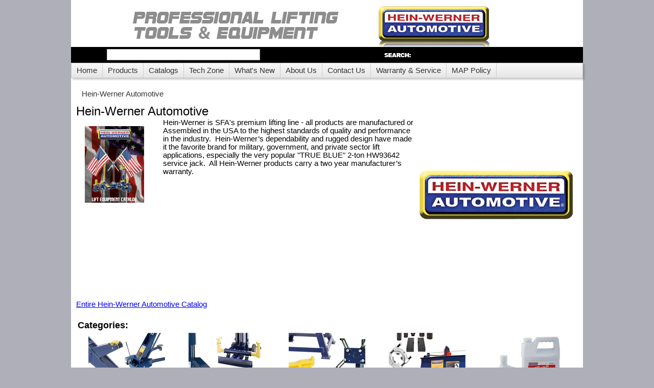

--- FILE ---
content_type: text/html; charset=utf-8
request_url: http://shinnfuamerica.com/ProductCategory/Hein-Werner/6
body_size: 83605
content:


<!DOCTYPE html>

<html xmlns="http://www.w3.org/1999/xhtml" lang="en">
<head><title>
	Heinwerner Automotive Product Listing - HW Automotive - Hein-Werner Automotive
</title><link rel="stylesheet" href="/Content/PROF.css" type="text/css" /><link id="dynamicCSS" rel="stylesheet" type="text/css" href="/Content/HW.css" />
    <script> 
        (function (i, s, o, g, r, a, m) {
            i['GoogleAnalyticsObject'] = r; i[r] = i[r] || function () {
                (i[r].q = i[r].q || []).push(arguments)
            }, i[r].l = 1 * new Date(); a = s.createElement(o),
            m = s.getElementsByTagName(o)[0]; a.async = 1; a.src = g; m.parentNode.insertBefore(a, m)
        })(window, document, 'script', '//www.google-analytics.com/analytics.js', 'ga');

        ga('create', 'UA-5829136-1', 'www.shinnfuamerica.com');
        ga('send', 'pageview');
    </script>
    
<meta name="google-translate-customization" content="46c12bf66277ee40-d25aa72187b1a0cb-gccb5af851f2c712a-16" /><link rel="shortcut icon" href="http://www.shinnfuamerica.com/favicon.ico" type="image/icon" /><link rel="icon" href="http://www.shinnfuamerica.com/favicon.ico" type="image/icon" /><link href="/WebResource.axd?d=RWsQ57pwnurU6E4MX3rQZ2a4g8jNpOMepYZIipmHfGTtAdhAO-rRDNGh-RdiWoyJJmbGaPPFdxBX1suDeuJGKvDnwCQ7DgpClw6o3Q8XebSaO223XNR1fE2hthUBjCYgPrnMekzGQKCQAjVZcjC1XQ2&amp;t=636619805520000000" type="text/css" rel="stylesheet" class="Telerik_stylesheet" /><link href="/WebResource.axd?d=rEVu3R3qa0vFYoZKgsFohPEo_jiWgQP3ACYUKRsOnlEcCWfFazTJrfZ_Ac2G5ElRDqaqK3iAZra3wF456HfzjWNYv3DKwyYS_VnhD-u9CwL-3UpaS_-Sg39EuGUXYpPOigsSsnwmwC_rz501p_JLe9k05N0sLi1Uv3tWRre2Zl41&amp;t=636619805520000000" type="text/css" rel="stylesheet" class="Telerik_stylesheet" /><link href="/WebResource.axd?d=rhRRvYQTYv6mNRHqzCKJ7rVCcPrxCw1VhO6UBKGLxX8xuju9UykOCpFh2BOBn1Y2vrsPcoQr2oeEMZfd-2juQx9aMG8-IQ_K5ctn5nyL5RWDO0SbxH8Nk9Cv43znPIEtD7wijHzEUZyGZ7V_EOBASg2&amp;t=636619805520000000" type="text/css" rel="stylesheet" class="Telerik_stylesheet" /><link href="/WebResource.axd?d=VdPoLqp1pEU6N0-IfFplZFzHxQlQPZD3btHX62a5Zw5ltE6_rdfB7mvclzudANrjooumN8qLE5dMqXqka-0jYjYzsHAjtCoI-QCOHNHtBxJTdMJ609NBF_RM8ZOz0QA62PT7zRzQA5Iq1J0Rv0gbag2&amp;t=636619805520000000" type="text/css" rel="stylesheet" class="Telerik_stylesheet" /><link href="/WebResource.axd?d=6d0ORl_GDQ8il0vfaye5YVKQo-cWG96aspcAoQx6IFEuzJus9YrN_VtqHhSuAscuKLfrmcBJfRQAfDwuSy7nzPo1OCNdCTa3MsyrR7r0V1d2ensNri7B4lq8F_y1tfwrijnDiJ2Lwj-kDOGiDBoh0A2&amp;t=636619805520000000" type="text/css" rel="stylesheet" class="Telerik_stylesheet" /><link href="/WebResource.axd?d=oO40Bmgl131nVzNYSi8Tp57-U0wIS3EBEzwPE4BETZV4UO0hmd7TR8HI6Xah18twuj9ZX3WZaNypVCeOz5hbaL0i1TWZNmVdJFhamM0-dw4E6fIPlEZGycRfZKApUEbwoj6aWvMQEdcCb2PAZky_PQ2&amp;t=636619805520000000" type="text/css" rel="stylesheet" class="Telerik_stylesheet" /><link href="/WebResource.axd?d=HvV0J6Ag91qY_gkEb9EBS1bR3LRr3FjN-iBOCYTBLm02aO9TVGjXt2c1asxmBb3ewHvBFX2HFz4RifigV06SZQYQWNJ91WTLWND7FjEmoj61II8u8p156bIwC2bcprt6HyKGaFN_Vw05b2W5QsUkB0IFZKVQFWxRXEhSkkJoA481&amp;t=636619805520000000" type="text/css" rel="stylesheet" class="Telerik_stylesheet" /><link href="/WebResource.axd?d=-EVcqVRkUqs-IV7oXxzp8H-bGQE18EGQw81BRQOe7rqLLuLfeDQuM06Jwl9t6aMYwrQZw7s4-0rblTOy8EgzOuVoTiOlRzrua1jN7-aEBml0m2oKnPEGgiiuihAjUYhMgYTKq_f89eklLw56LRzHUA2&amp;t=636619805520000000" type="text/css" rel="stylesheet" class="Telerik_stylesheet" /><link href="/WebResource.axd?d=84CYL0h6aL7Megh8JmlxsI9skl-1flZnu0PRqtLUjIGNa_w8NTbsXsXv5R43Qg9c9F1vOkZzruHhUHMxMyrwBn8rAuELFpMMJQJKVzJaMvswULu5khb_v8eRJ0yrB3eTjU3DjxAG-OdnGCLy34x6hIzAhGxA5dLgLtQUIy4-4ZA1&amp;t=636619805520000000" type="text/css" rel="stylesheet" class="Telerik_stylesheet" /><link href="/WebResource.axd?d=_j48BnHKM6gMnsJrW4eZ4xCZ3k4KyXE_B1mCjNguY-XzFbZJLLQfcaXvO2LrJOz2OYleKv4s393Wpsx4JvOKoBsbGWjUz0G__6v3LNmoDeLnFBb6k_BNCEHx4xdYIBsaLUiWsapBY-OaiiylJabqng2&amp;t=636619805520000000" type="text/css" rel="stylesheet" class="Telerik_stylesheet" /><link href="/WebResource.axd?d=4tQoChc54TnfYb5IB9axNfouN_48mdeZPRr0nHnSsUsrQwldtAmBah5000AB4VwaM_mc3EL3t9YiqZuzLwzGKCThswDAx-c_nH867Cs02GPjnd-E57t0xEgt67MhrX-79J_AjgsKR_3bjCHe9ifPwwN5zrD4A8Tg_IkYeT3XofY1&amp;t=636619805520000000" type="text/css" rel="stylesheet" class="Telerik_stylesheet" /><link href="/WebResource.axd?d=urCACUaUZeT6oPoIZXShbmxaPBEV3AE5PXWAXrdFk2fyhhZs-OC0NTIT0lGDn-4y0tOlXWoFXKoaJgCWF6lCcufuIu9OvWN_d_PsHnnRvkb4XG0R-9o-CHKi-usOv5ex0&amp;t=636619805520000000" type="text/css" rel="stylesheet" class="Telerik_stylesheet" /><link href="/WebResource.axd?d=4ytSv8sIF7k2K6JRNAeY3QLuYo8MGjOFKkqVteaHtSr9o6z9A1ccMSYagMB2LOdOT3VyOS4_FigSF31EsJ0s5CKMjI7uwWeWHyjXnLfvBqcqua5fHY0thvrhzN-eKFubSVCf7g84W2iAFIlgOW9a8w2&amp;t=636619805520000000" type="text/css" rel="stylesheet" class="Telerik_stylesheet" /></head>
<body>
    <form method="post" action="./6?productid=6" id="form1">
<div class="aspNetHidden">
<input type="hidden" name="RadScriptManager1_TSM" id="RadScriptManager1_TSM" value="" />
<input type="hidden" name="__EVENTTARGET" id="__EVENTTARGET" value="" />
<input type="hidden" name="__EVENTARGUMENT" id="__EVENTARGUMENT" value="" />
<input type="hidden" name="__VIEWSTATE" id="__VIEWSTATE" value="[base64]/kxQwsquwDl+L2B/08kyNyZEwKZqY7//QTN2T731AcLhVJRYpLDYsF5KGaXSo9+Q1sJRzCqYYFXM3CFOV8oH5tnPBxApbuxcktTrhChe+fOUQF1ryNblMEuG5iJX3wawZtYfpfw9Q3fBqBg/FkLTL/[base64]/LXVwh+50s2FVTCX54Asv6aJtQ0ynUyuEdpniGhl7dzRYRRNjTKilELX1cEZKeQF+oeNSDkTb76OsE1fHGWkCLA4NC+axTQFmUmIu2v8eF+kHVFyzzG/mNlqMBCvH46nfZCaEHA5kePpOztKCHKb/kuOA7RTYrnNaPw330B4mK+TQwFS7JGEq97WbL3L3S+q9GUKxMEbPBLZ6z1+7LojizdTsvPmk0211gfP+gY8L/V6sqlo97RTgaikS/IY9IOUQ9+hFgnSHzVzb2Z/TInuT9OQ50Z1yHEH3FEG94qwaVpy99kbUnibpWwXQ6c3DIHCEnvIi2mR0Tv0WFbuvV/2dn947W4Zc7KCqLa/sVyvwl+R4PTe3Ozfadx6RT0+/pGiE6yttQI+cVOnXt/H4ft/ebrz3IkXvDcgvT45aqOYuIV8Lf6aDtmXU3jyFa5Dm0Kv1HVIZ3hnEUQM93zaD1/r40ukn+8E6E7kqI9ZK0Nisdlzftn2N+cvRdlFyzSPenR0+/0mG/LS4KXDQp/aoet43l+ontOQA+J9/DI3sSX9FSgsaumm0Dx3Kyd8/af5oEjdjtEo21iaL0+O4NnDejGj5Ef4chK7JAFKHKgz7OxUGpd54gZvu5OI3opwsABxIP4W9exIS/MkZyj9H9BNcBHbgDXW3woWLf3NIN09J6myX5q3VQ2ZKmH9gqlEbRZDOkU1RWStL3zuyUsZKFop0gYAQJaaHAk058VTHQAyNu7KuOcXy/Q6UsMmYglXr/[base64]/0+ZmnwDKm3Zk41FELe/dLk83jS/jgrrfCvB269MMZl6guRGDtGhVfOBvPORjwxjly/[base64]/EgGTaUNY7MTIC/W1M6/kKqr+XdxWuKGq4njMHxp4wL5KUQxJEcNbPmAg6hxltnKs2UxS00V91th3MbF6b+XurKG4gyfQ9cwIcQh0JamcOquhBryM0gjNufU/H0daoh+dJT6VgfOxfLYa5lsQ8+WYaWrb5fu3vybiTEMLWUnwAaADhCVjSHD5aJV0+AWGqmNUIwr08VkqTqP1WvwzUBDi5n0yinFw6f2fLIdt+9zaSY2i+DW+l+cGOWgcqPZFnuQNXDhU31p9jKMp4F2CbniOMSBQQGXn3rskU9ehRMG2+bnRhOfY3hxvNRy198S6/swWkQw6A1qQbzKs0qfax/DZGMMPL2Sig1GpqeXE2TMSNs9MJvbfEknnIXv0mh/+M5RP2kSuqLjsauTcGsmICkY4bXtTpNb01bNbkEOyLFLpCU7S7ix3EtPoupQo0LSB0P297ehuzVgK30cwvwVUJC3X9WHb5BQyWZQlRZpmFhetuLuIlz0Pb2mQpQTjH/XzOAtp/d5Br65voAAtdFeRZuiN/YQ8OP/Z7nwSKMfeMmKw4XsMDVS3EbwrxxMs8JSWsNqSExzjjP/OStSMcqeptx0kD8Sv/WH//SyEAf8mPMy6ypWnTeL713qSv0RvDxfeZ/uipxsO0Y7cR93mXc+udDGYbo1CJwBoX8bkkOHfWa9ig4Vgf8pwIXkOsezHp8BJJ6DYtU96yEsLaBSLQDAyj+NbTc2MgMhlPoABgSvV5jXxyU1VOaxqrnl/W9CHt+iSYhYQUzu0sS9QAJP28bw1L0tbDHKvW3UJ7dY1cKX2GS8Vn2chXexuPGxtqo5/82TVwgXq21S3BW4IwLpLxOo/tMeao1SsfySPxQ9WONBli2uRfqMrwiTtDXu1eG53ZMn9Kp3xTcQ71KWBR6e1WnExiYlWm1fR+0M97tEAUTRVmIU6L5U8BSEoGTIyx0aLm/kMoIabOMNK30mhwRmpKI4q/LyoZUPhTh9HiPG2PR+Lqb1CIvdA1y4E6v8PuyljB0t7xzArjA2iDIQ8Ut4xzz10hrfF+7M6iT8TiXxc0SiJCqwMPlgzhB+vyUBzn7/R67JdRyeUuQ5vNBKtFBPDA16VsXOz8CPlg38tdU1nAa6+9qKEOZROxR4SA87HPhecAzTCxZ9lJX988zgLPJvJOLHefdQ97APnDp33aGVJBj/n6Dt1ulnOgkktQ9e217J7HVDB1+Q1BD8uZclPdympxl/nWYnHHE78DvPAmY4sZvepXK+hFIRlqctY5OSoUhrlLB6k662LTSwaj2CehNHGrZx7AOTjVovrnG0BgAHenTDLpuLbxGqzFr6GunYNtUOq4VO5tmNJc/r/r6dKuOCCgtmYwGIIMkFsPNlAV78n4EGFsEQ4EyX+i2mMctmIE6sLwz2Td5SpYpuaXWa/wEosSXebVltWFpsMn/cug4pmyzbW7gIM0P+5nd1BVMpNgLzNg1oQVCsv7i0ZYhniYWkJa7NSusmYL1Sn2tPcipEgwaZS3Bw9+0dKlKTe+RNWngbpynNW8FT7ChWeOYeHOulEXLJasPFPmVxYdkxzJW2gHVh1utH46CmhBRLwkmzbh6rqqpNU8ca18Ii5DwCYBj6kF3Mb7a/5ZemQMZaT0KECwt2kc9t5Jevz+GDg7GEny5gBpi7gwzMvahAfVraNn/F440wS7P1RpMj7bawuk2U9Q1MRZSRkMuqjNE3Db1OLAHy6N8aOO3dM+V/OBble2cU0bW7NbNHbf7baNPn9/I69q93zOOWTUjk1yCTvaCNiYlHZzHyXDos64G2PA4M5Dqq+EmoxmDOL/L+8pqmMYDF/h5RZpsmOWjZUAIeqlHPPpQyHYNW8yBm69aW0+5I9wpXJOW3pNBlHTOxkOxHOv7M40V5U2WJAWa5u5TI3J9dqCas0dndY13z3BNzJ0l/KFvCD5wVfZTmzBLL+jedYEvdid/ufRoaaP4uHyDtiJYm4VUAAdpNyQYmfb6LC7KBMcF2K066epx8Ud2KXPqXdDInW22mmJfinPVbMYaVdne4vimBeppBJt5kvnqSr5etxM+TFtJrHEweFMTy9e6oG4Vb7CeFH4Z0X3TvLkhC4sBiwOCeSRAhA2Tau9Js++mfblh/iVqhiyxI3+1mHd/MlnsJfGH91g/u2XarystuA+3TTcwo/CHArBjytuLLXk0RIxF5hBRBdEYdtAqqvDkixaBKOW7Uk4JYgsMbkOjq6RTzRVmLCmp745i1rXqqfJis4//dYzFk6mIeWwNmNg2TJRxtkwCeRuK7toYMPrU9/AVyrKmpbhvsEcKIyyvZo6P0ObpTUJr375XT5czpQuwVz4Og/kFXSTl/Fjoz5y/wyJ26gFqcYsZ/5gjIKBHgAoq35wmLqhDgjMmY6gHJesDuSG2hUZvmypZGplidxABqiSXmJ/y62ZF9YhifnnT7bVZb67ZS8w/6ntX0LKcdkdjUv/7lOewy+WW8Tlny+XXMVSf988qGqcirff54Hl9nU7TNrkcNz4qMMibSNttiSmXOEiDhdyq7b7zzJSX+5KVAyTb84T10VQVMKCCYwuOMly6qRzpjWwZVK8tdsehQLSS82M4ZiW/yGKsQKp/uKYP/ziSJ6A8ViaVbHOIcJjq/QnqatHk4J7BaMxnF8C6RQlOjaEv0GLTHpg+T+ItBvnHr99iTTdHYy4uAIW9jMRhPoi97rQJSJGxd17hIh4b0EnPbUdfxW/RQsVhZQvAVYOg4HCme1xKArB5+wYrJWvtlv8uKTEuLVO67HUnZgJKeT+46m4Kgn56wHjTVUK96vcArXD4hogqrKwnZ0BoEL1OnfPh68NccJJpXBOZQrjOb3t4c4eIxycg78pH9DWjY6pDeJqrRRBuOnwglOeiI6mtkb+GsJmExoAr6fne/9YuEnzOf0m6rA7ZdNPWijOs2aE2WgqX6PgVxkvAg/N7GmprnDnWp1xUxw7TBgYy4/2SmlPmm8pI/6RBuAuvXpg5zohYfKg28cCoK2yKJhYs71ECuZxdSuJ4EjTWsbAZkz0K5cY9GXHma0kgPBZt2VOltWk7X60DpsLxXNJwa9fuNHyvP1yNFAXWmJVWXj9Stjb+87LDZ0pU5Ket3Y7wZ0jk3bqKhbaMF1csulqJOXo25aEhlChEyioYaZQWmaQf7pviqxQfOJvLaso6rcHd/5rN8V523nVkS48WXVMMa3P/1mToIcixFiNyNoFRMq14nneoxRmU53bz5EHrbLjbZFeguQ3rzUVxrHI4t6YUWPV+WiN4sdde6hgqtO2im+zGIcecsBag7RypXXzkVuE5yftoanvcTGAxpWnCJakc3bwBrWfFw0rdcdPaq51DGnfKAwEtOO4jaQ8y5TQ1vpp6V8Nfjvr87NL/dmLY2V19XGxVQBM0LL0DgsKEK2cGI2zGBv0iLwjjCknKK7R9pM8870CB/++x5jjgiYgXG8HjJH/E6Tn4VGa3eG1qSoaXo/29H8EQJ6Wnsat7FuJeHojlJL5AwXrKWYo1y1alYoCV4x9J+FOUPydsxP5pbzC8NmBV2WjvrD3SkmfUx5klMqPQEURTxvUYl/V4GQsOryMFjYF3qIS6oGIYNY5kQpVbc/sa1fvqdzT9nRArZU6MxApxQXNVwtrraFMIOGhwDQKxJRigHgVxUEgVvOqYk3HepUOeJ8xcLL+ZZU3FubCi29RMbg87SNljIOyjgOLDcUxIoqbQ3QjT36P3WGr5pVFcBPrqyRnjqpSr1tL6unU+d9uc5+tmxQZGEs0dR7cCE0oNIdQgMXuhXSmkbfTzP/v9KXDP0QGytPZ8qnkgHrl38vvYht5zHOvvwh229ENw/sQy2vdcfZe6SF9YaIkRRW70FNk2lvmjgU9yq5FRbsyWfrlYx7cIQ9UdaEE2Tm0RToeOhgR4bbuAgzSYP+uGdyVxqVpGzfmUuCpwiMcf4y1vDAsdKtJSU3+YIU8rZcmz/ELvI6vqM7vXyt4SCYz8N/rY/ZCbQ6b9NCb8xYGlJ4gfWMdQhL5/PCYDEixWEKze+/WpnA4YfSGWoNoNfnUd4uNYkOfJ/XKLdZP/hkVxWdssYqOyTZ4HRft+kW9jxSNIKw82pyrMJ+GnK/pBp+AWDftmOzb8RotUt8tjccqr1AlsMIsjxeLy2XjKrf326E2xpQhvBAW8TO/HyrcqFCkQaT8vNe9u/7ON8gBmCG2xksyP4btqRIf8k13t4Hsmw65NCC8gUTMKTjLzDrK+EzRSAX+a5/i3pVvGlWKhc7SlQXyApOyO1HVBA14DRdpeIunLnGgLiODfqFPBT6DjMafGorGqm+z3pjC3ICzz+2+R1hIbGO3FCoR9zwmjNvjSuCGh0hV5TIhusS7/97db7xRxOM1cXcw+CkFvSkWRFtB7iGOsJ8GTTfrkUAZdEHuwWyNgBtbbhX6tvuysRq84kPPQPf+WfPyAkYbqEz54f2oZm9wy13fcCmtHrphzRnZNi6VxYB1m0K7GzP99DJNj4WtNBGsIDAReotGgtD/[base64]/Kmrs8mA1ThUDChj+16pvG6ZQcWgcSPM6tggQ0X738kFHPskO8GOjTKgU/6E36fXx72fD7V/8qjyxZZjMuRpzUUZMXFQvzEpYYNuBqf9eM6nm7o8OJhj7H9TSTHZgBa0XHyj7/MD3oGTumOu5T98ljklwocFkkcHEVctUhYm/8VGDPNJUMsUGfVlnQVXMTs8M12oTURpf6FqwRDRAOJ9WUKV+hy4HX5AsxxMH9i1+K5be6vVo1f6LGIavYe+BjcKQ0er9rWxqcGYc/lmPzx40XFjDAi87wUemhE03/23jdwKk/LZfBry2CVY+tavnSyZlVNXYNOhtbJXbsU3A2EamfkZWFvIBlP7qM1RdhBYX3I8RAXygjxVTu6J8A82irGguwkjQsQSGsO2WC0tE/jnNwQC8CoWS/gDt0rktrtsqP9A+vXYEuukH7cNok14St0GPKbUar12/jUY0QIhgBTEMpQC3DmfEDqYnD2Mg29uF4H6kuk9elxidxP9v49COB20Cxs8XneCDwWEu1QwaCeMMoH8Yu4LtPHm33bmO7jTFIvCcZiCp3kMdwAxB+Wvj+MjXfqfu9HEIZOK61xvdbqXGipm/LNkTzqY4VgYE3OELGRnSEI6ryNBRwEJHnBWS3K1y3KQ2kvvA+oeWdAVmuFph7sKjir6TVRFPlVFECenuVOAMYd8r5B4yYpg2gvFVO4H8aJ4874B7qtHPe91uW2SMbapW/7DJIFmgyIKiM03nmEeYwtWVFG6k5EUsksrKNNt6XIx/peUNyOiuO2iDqucoerIMfp8aA3OYTXAttibrmeuVNpTiqP6d4KhQzF2NmGhkgReTf7TkMLm6MMjdK3IwNBH8P9hIXRHp9J5sOuyIcwBayenIBxpf0bmRZK2hQp6hcmuQEaBZcLD0ymr/[base64]/cmI7t0Ha6UObSPUo3J94ahtzBIPI+7YI4e9Ivlnub5ftd2w9Bmm0MfebN+ZOc59is9kgpX7hb089tSDDKvSW2eXlWSeGxYxe6/V3sw9BycAm0NumDYUG+M0SlMwTIGwK2/QUdqOurFMn/K1G05ItXB7jj79DEZDSkPwTOKiGOvXdbOUA47hPjhOymxiubnRlQ1kJT2UCBvM4zROzmpogt7ISaOeITD2+Ha+svTbMAD6lDCuzyOUYuKfwrgZZeGNeyx8ptxIRs+covol+sdvyUUdRC2hPmyS4xwAaf3VZsx6idA2FtYIEnl34j6SjjyJ7BUhy/F/lk/2oOGwx/bvO+LMrOubQ2DTPPUeipKsF4DNWndIe10deL4ph1iu48XuXgXqr8rzUNRn5F4dKWc9DUq9ssfs0O7DryXN+vsQVzfweUlo0Iw2KPvCu15jFAPofLMwxwF6IRXzC6JRt8BOn8nHld/bFEJ6zMMPrl1yxb/Ut6h2xRRDCoK2OfQGlJrNNk5RkjIIlULIsBqLcD3ZIAPfa57ambvaXJWwWohx0Cb73Obt5/ztdLaf5h7jAEHUDZ1X+RDmfYBhODVz/[base64]/MLfoJpH7N+A92fYng2LmRioPs2WIFW8+hhM67RTL8/[base64]/vNLAPW/aTaYm31+DmoFB10qf5KBJ/1lRqi/yleLz2SamdwWa0N8iImudf8ooPsXKqI+qgqR8P/Jxek16Qcvg9DQNbww8upSCIrpAnv1h4mdbFRpBUkH35cwaGc6iJy7hKJ2KrIbxsVUcu7KYZfAaEolhQaBmL3fH8CdEqv14jhP7LnpaZiIZ/H2nBTW4BtOMi9tt4UrUyg9H9geubvUJ4yo+BNq7drXViG1PIUa57ie3ZlFrc7dXXfH8kIaTjBdLZNQdWzbshmA8K7kMonFF8uSNWZA8ihwM3wyA4mOJ6eAPlWYSSanCv+XdNIYOpOpNeG4vIZ6CCffynHaVxpCD/1dOphHxonCbA8fzYwmSmprYnQMplpeKff6mv8U3r1wKeiUthvoAIf18SgzSXSbS+GqItM/+ivY6jf3tIKR0ZVelttNswPGNHwrXdVGBTWpZ3OckYlN1XlUCrXhW9diyNt/vhG28R5OYnZY5gVDDhlkJQfeQ0S0nMZvFlJryKYuH1bfz9JwptSWNknjmBzE19rVjOmA+QL3k/oRAN4jKZ90CK0V28Nl8zjXQLfuqt8IhnBRz9woXkPc3XEb197I1mQOQfEkZ+xaqZ7GnjRafVG69L5qnt0ZNAGastN9pFwOV4L6VMkD18A13kDFoE+03rIbseh7axSEqlxTJA27y8cn4+t3RaGG0SeZPKptM4PEXHVJzc/Zf94CxgTO5O0sJ2VwHCvu7llIR6H1AB18SwZ3HoYCcx+R+YdFJnmmRiUQ4g2V6kvG1ZTRW95BXgN4O/CuTP7D38XV7XRNth+eY1imTKvj+yFpdeFjpAuUHPGL9T95NOdjUYIv+pnLJrQEvUx0NloITjXbLp4FIch6gI7v7j7TDa3paepN65LITiqbcyqSWaI3yoadzX7KVR33FbXuT5ZOKC7YvJQESX5127nijMMJP4foPpWPRGraL+OdxWt41/F3RpeqrHcRRl/0hw/QGS84Hl4DeacGj3jlamfsSLvokU0otiIgsLoOE8ZMk/wzVR8A1uyegFjrvJ/Pz0taHte3BxuU2phUSGhImjE8yjARl/SvhllfhE1DeXWMVQmRiNXVGVl4PGDIwuCW2vjqcyVK0SD992dIG2GJteETPcCKht0aKNUiqYIcVFAzjxDVOX7qYFj7t8g373VMsccARYB7LlpP0TeHPPw4RMXGqVxnx+r07OVTYL6oA8SSmrC0xTwf+5+p9x/uDxaKNmu+mYEy4QVeoNYoowjKexvGtSANJMN8upJFfExyzt4UE4yikcj96sUWjD8BWUX7gckMaeN73CyLkRhECj0e1eK8lS48bjrdrsEyWyQHqWexlIqKlnhi8/fumb447JYqRpp9/[base64]/AcvHY/WvZh2l/rWdubCci6EFtkNXcy81NiuH2BK+Kh8Ehjf37z3yA/mCInrHD1hxH/1CSC7R03xK4wxSa1adhpwl1o47CCNJZWlGE7v59C5nEDT+Cuu65gxb6TT8fI/f37Nfx6oKtB6BZJkjfGNCgwAHKdWgi+ZZRDi1qozO1WhD9O0Zq+Y5zkVETZbvd0WKwZWpIjm+jXXK9NdLM56OlweV41qmIV3tbCxJJ9Olmh+vqZ2iMRkAeJsWqp63/rnbqwmrc6AIvj1T+MpW1ygIAt7Git/byFiU9e18SXrTY9wpFmsoE0tAwm43dG71Un0jpGQgkCIza2vsqPEBvhto8koH3gecJeOHe2Qg+xxfxgmjLRxwdW9EQOCCsfKPKKfAryhgaE/zLRRFUvei7WTcU0o/zqbt4r0Jr4AcK8FeGfvNILMgcbGbG+7Fl1X35Za3+yK53zV7fOT2jDlX9x0RNU9saj2KVz2yE/jRfJwDgyzidtpxMZviPzLapDzyk4OWujZ5p/BHRajHeObSzzeSCAL8oGMpa1Mj0wJyGWz+26BVdhwnQWnbCN4AnDLB3/NaMGdKJq9PO16nb3Z5l5GUtpgX+kpom+XH0tIKbfax3EbLgqwZyoeno87at+a2lDaK5u0lyNy0uIxvxFgo7OGxLdA1RKCftj/B7PuO7+wKFUjAo0MqmCrkEdvAIz9m8HFV9aiHI8WAobOdtqsphPuqNsGF40y2XEUfzI+ZOetQ2Qe/aLaRB0oN7ZccXVfah4yAjvExBr5oRzVcraSuQGEPCpgX2iXFU1RBr/ccuIa72by9U3qgkYp+ByTOwEQAHCkvyQyUZeVWWPComF/uQIcQ+MVvMqch2dOFS9RcoqFihzWAq6Nr594sEC56v2hx/wUMtH0LWT9TZ3Ti0xDF1+4337UIC7hLotvf3KC+IDJXAxi7jhjuTEbFp4jIg1+4ngNQz9W7+iuCgQf9vaRl01GscVJJD/7ogc6Nodu+/[base64]/DSiNDRHYg2P/LNlS6ctabTgvWe5HcsWl92ZqtcSX7HjDUY9cWUOaACPWszrkrEfMBBrG2s2s/Fch1eBeCdG2FPHOMN56DZYM/UOnPQV2EFw6h2EQIenIH8qrRQT2WO86CPGKGh6T4lMXRIjLBR2klsIjdAphii4d9nCldQY76pytcN3sxvEWAX5XsF0HvD3Mpdl6NbGekiOPRrMAVe+VhWcE5ONkexjF+wY/IHsKKh+3J0fbmsdVQIwoyIPd2V3RIGctzJ3ChVyaO00hFhzoncIg8iO4BfseHL9/kAsoiuSwq09ZDxXxHsKd4zqd6C3VOsZyYPco440j0O5jtvQVd7ipM8uC6ReaX7xGNr2lgwNvnID+ur755QaB6kfa2cjU4Jnd4AiD9WU/dya13F7CR+kr8IEUYzDSCgA+nVsEWy2p16P4l33a/hi462glDZxoISpKyCFbNzCQYel/B4rpCrIXBhUc09gmEnG2uEsC4f5lSVkaTpv/KbVbuIGp4TJYija2Oa9IFqKNGlxL4cdcI04JEEKMnRXV5bbQTfYyt9TF6xYaheJ/Nd3eFMy6VMNGDxvjjM/0ho48Xa5wwBQb4cKFhrl3mRNB0AJGp7bB2jyqNLzLfG92wrawGZqzNtmKbRhapDRcfq3YzyO2d4H0q/v82IBDqhVK1ZZtckLZh3zHRG6Nyvg/9bSPLiZy9bNXQtVFBk2KZzO40SfeJlXy03CVxTDx6GYH45N9qQzE/LskHKsdLhn7dJUER1aN36eDTbwIvRZPQOzmKv7jhu0CsaGXn+rTsH4ybx128962QrEipeHzbLV7bjLQbBh3s7WYqrjOZFbmuU7PzYKUm1Wll21F9GivO6+PO/+Ih4+2qChBDN87F16IZi1NpO+6r/iBlqjquKP1cQYfLAyUwHUVz0s0YuNV+S4AAbzzkOZ6lkOgCAoiq6GigMF2+8kmTIcIwwKl7yZSk0BEpN8FJXWvwWqU3w15xoxDAMGUT66szf0rmJt0VIND1LU0cW9FWtlp6ADAVmb7N+1R/dXloamTBgrC5JKIE98kYaBL2f3p1iO2eoRIR5Q9y0swqbImw3opVBCHJsMpH54Mlme2k2gDW2i1MQ+xKxalnaeVKbprasyRigVWL4ShMx860vs2V7mYmphQSRb/EujoDGyuuBaP22b1PJhGcEof+xSQbjWA7r+i2Aw3wD0JMGXRSds9jC+W2a6xMM84fn1yJDMm4GEizx6dIPAmwBvhw/YF2B/tDrwB//6ftNjW/LfDvdu4hVCj6dVl0045gn/[base64]/t8dGfOJfM9LiPYtPIQiGre3y9qG5me3OteNTybyyZ2jjlZe9OBj1agzINyTFUu5gjQuLvNipDia9zw2ji6Q7d5UFoEcen3MzmRcXoaUVSS4Thd1I4wgcUJDHKFo349XLy/BA3Lbn2t1Cn4rJigelTuLzV0COVZ9IAVe3pcx7fNi+FJvfqdMvmz3pQ6vEDAW66NfzKd3K536sauDAxwJk2O3Olnr55gstSPa41kDFaP4CvpRsNhpxsCV+cQBhnuDOrcT0GYFGGscZkiPxY9yH82ktkpiRpRJo8qM6dwdmUfxFjAgAmhEC2+DRoyGL7DBmbbE5QV56e/ATmNrW6nOZxb4OUcajR+JoOlKoQ7nG/mC28SiHNMeGUmrXp33H+rCRcB7L+u+kUE8DhD4mMib6DKwRA7XbMkZcqshFH0Df0jptGykX8/j7WWs9qADVKudvvlWOBw6T9lw1ykZ4YXeB4NpNQyw+PWA8rQxGcSGtr+zqHk+X3M223IPNntjwOXtYGMv1V3/SBtFhf6eNREc9UCQot38l48XRQDBHTHUMPQCOKFRG0tef9O/nmQf58fVwgMS4OLp3Natv9uJIYbnbkRKcgZLFs/wK0u68XkPDHFm/nVa/l1+OyquV2ew+leB2fgVwCF8T19lzfiwyp3E7Pz2/VDYdp0WwWsUtfmOcb9VBMGunM03AIsXlhU2m5e8I6/sARssvkBIev0iXO2V2GjiqDrLqG3HAJXKqX0MhwdeH4YzDbdRsrO4qpY8gWer4xrfcijMeELccOqc6YlWntQDFdwcI9yWLEMpm/RvqTxpnD/rFOPZH+wsvglqvxlTdSINgiu5HkvcjckxBSCVkdN2SBhEXp2FHczHAxp8K0m/dOiuodi7AP6uB1+kQPMF3aF1EpvQuxjcy36/7RFrlWUAsIbAsnnMxbTHJu7ao0YEEcmqHWZ53me0OqM2q3KhEXANB6yZOLCx8ZPxjbH0h1tQnHGuEnMVGMEaX8AgJ6vLT7WvXO4vhVJuRhrhlpOFCjLqsjU/wnF+zwa2n7fKe5BhU1hTyEfI5xX2jEboT+qB0Q9eW5z223SJSiEWSgpmWn9GL2eATgpDbhNENc+U3lrw8VIUo37ZmQqUKPe+KIRd4e/3nKBK7a6HH7Zlo3QB3kvWIuYWSWA9VNqz384GHTaBK49ZuEYAhfWKJB7X87qZyNEgYvPaK0eCCiF+tlCehxpy5jCQUI9JA91iIwonQhXEqUeY0CCzX0a8b/QdAKkN+H8pNQZH7+GaQjrcUjRH0y/9TIK9lv4UrvQd0u5oi+dYYA4TzhWsr0PVG9TnIW/A9vylfWDPA/IU+Kl4FImKiu70u4M4dwOBJ2UwtMyyLA4jHZ7bHsMWW1vjj8I99lJvNd0wYRVmDH7e+IxpGDKq1W2/gzPWi1wDsfhR3Tw/RCyMwVcmnlk9DeK187t4LPmk1v2Rt8z23wxJlVmhppfphhA/B5e+jTzecOhzqeoNWiBBcC5SeWod0hrjmZTMOWzdnqZsndZV8odPfyQs5QNd6F8TgCp2ejM4Elx7585Ve20dpvEZKeNj2sCCcZDUawcKNC/Zytym0g+rLs87oRyhvpxNzL1EEn1InCpssPLCoIEy7h8JOBe9VE9vGnv0HDj2nDak21fYR41aeKpcmwsbR+lwHMIYYZ/ykTCXgIWb1SetZxF5d/fltLVd4t2IYFNgQ9EBerGUCgqsyuGhsKyCjhlWDwWyD7hi9UoTYdmtfK/Q72d13PLMVu+pCnZoAKTvaWOgkv4NIWK2A+0dKpCtLKLVobCw8TUWjD6ixjQkkxQQy6p6Mtpx4uGzDColCnXkU+y39onquzb5Fvt3IZQIomhnv8TX2MI9FJSQJgMABOU76uXdBCdQq1IRkcW6yLpBOLurSurwRCt3949wmnQpEE6aGJ3HlaPJ6ZLNgzuuHK+DVDOfD/7gHZHBsTWETmZQ1beyXL9XWxMRrBmxELNjLbCWG/zFRYvbzQt89XHib7CAkScAogvyxHEcqNfySxkDX9dtuSOg4Fe1HhVOFnGAfaAhNv8mHvvLngGaf3lt2fJHZjIrt4sZydxSysbQ1lxMVJiR16a3Cpq3YpjPebRTG5/s2FQCAsuqOmTR2unv22Xc3u+2bELUsDFAeGBznnpTPGO8woKXmEekU0wB7wgTES/p4nt3lYNhLYpreD7hMtv+cYGhtz/Mp6EhhcP1m4mIxyDn2SujwkvwfpHUb38mA+IRJRumrPBBNADZxhBuD6jxue4PSrELBQBAFJU7wcvaubizJm3O+jB2XUBgfuKZp4+eexk+4cEuw9K4/27fxZ9P4DkOw/S154goLXzpOlJC0xb+TUgkYwGjiIL5uKETQWYYwNWAtjmtVSh/fPOYe49tOqM5+dASzolRgRsqwFzAgt6q2zuRk0hTscSfVXLxf6MLaOEK6E8pGpgHpdy1qaz5Te4imCPivwL06FMtZ7pxkuv3Il/SzMaa5i5/s7ShyzDpEz5x3I+rPdAr6FaIr3zu8ZJECA2jQG8QCvE1SIZkEFIlDNH8aItOmj0fVezFwXq8oAfX851DlwYta7bL/6yEphTyGeN++Pad0zU3XwhVWFSzVwdlJFA4hvGmHmrOdF8APiPEbdHn0HxvzCLyf7RFl4lv5q2i7ZIulnIds27YIV6Fw+Sr4sdJe8Q4pDoKHmiHynuBNvObBqfys0mmTU79cI080m8ZNsEix9aT1sd9rOWDSR4oBbio/[base64]/IJTl0mBj/5TY70mOyY5gUr6OiDCkbSAJdFBKX/Tuxp/7oYtcyS83azDYz/+GiQvlz6stO2IixqF11h9fV86Dr5DIZY5paTei38Lu4LEOsEGfJr+F5l0j6yiKU//+Xdq2A/WQCh4gxPfo4RVsaumyU3fZ/IjL+phmg63X1RHElO9UD4RmHdRCQx+rv709GbJOkzRoHHbBQjjiQ8HBcWfhlFSBDzFd6sFXMC6SsnhCVvOgltVPDy1SWKCKFXbHsfnCw9jgFSZwDZwIX6p+fpr6xMyjzO6frGG/1SWEpfqncxV3Ia1CZT7ls7qa54ADahUs0no4+Nlt74xnr9hg1tbJfk1SEUJq2T0ZVCfInvq6ghKbFTE5WVpK57+KqMhFQVbQm7SA9A4WIllrGMr+uy/B6E0r1kW/[base64]/hyZYIkr235ZyBH3dU+eH1Tdhi93S4XtwxQmAP6/QIAtUbRNlzwE+V8Pb46whL/1dWBOw9N9vFpfCd5Q9KALVUJbTVss7cEsqPBED3jZhwjqmQqh+6/O4apifiaBlzhXev8u1tjrvAyu492IEuq1z6svbzqgwDjg7TXoMivYJD05LrAspJi62UbPubM85W8RWzVNJuDpZsy6jWbLoAWVFXJ48yPKC0gwN1bHYqIDdb7lvaXuXZe82X21uhoe/xbAxbVJnUsZ8d5vo66uRjWiAIUO6Ipx0AY+y71jjzmkIeGZaA2b+SAE7As8oK0XVjm6v2CDljdYCJY/L5HXcDwrpz1YYUIBaJT4igtaLGUvzAVwHBuhay3HhIbgrHVhlJdf0b6JZCyemVSmi8pAZQW6fueHciQe/6B8jvq2pfDzQ2XXTxc5Y3esWsK66YMQasHhrMxGWfy6icUcjFZq5OF8eF5ZY1VU2BnIlb3gab/e6pdXfRDlvQLGuZSDRM05Tfy9BPTe/uF007U7/OM8TToVYrKaMKNALJrcTHRTqYyHjXbDY5yt93cP3+tDpo4fAo7xSkBROTVVtJl9iB+39dz7PzlMWMTBPsVYFcWbhqzb8A/S1Og54rRDPEXILYHzVWYTksfHG5Wh0EtLRTBxHeb9QUmTdKxlu4yPsAM548ccI/LJK0kcTXIVBNM4aHoEYt8/PZ0fz+MoOtwdI7M17tto9ct/yJoQwsKIa/tmvYWRaVRWK7qYNtKCB1lLORFtP3hmp7gU4RWfK1uYmGPIS34S4yy1rPmN2xOtIxYmDy1CaCPV/Sr/UYMBJlzBnHxNNpCbhCbpb9/wqgAaGBUpUECdQXuF06sWzHrs9x8c58xpIl4vYPX2ncTWS69QiV2H9mHKI5wxPrMsOLkSTr9uohLNU3UqMwvuqyT2HiDKdhPF4fcXB2M2LPe3OF/klhj1CQl50ynTfGs9PgSk79o0NuZxQBaARsUF2ZNQrN7jcrdAPaxvna4IG39Fs7f6wvRe5Jt0UV9RokHLAstrxGitRwdZCUEp8LxOYGqAtTdpWrwfgEyKdi6dIExZWiqyqsAUJ/R4iWLoWBhIbi1S4ZRzwV6OBU363VhzYXVNe9/6PIwmksNwu4rC30Fn3u6dnbER/0z08Qsd+7sWz9ceHbepmiMaJpAv1Cf/zSFkjyAEf2GVuAdqbCmZ+L8QhSt225gBXqPZE5jb2TORcwHEmfPBh1L1YqHVo5/EgypK8VdiCxPHonkyVbesi4HgXB1b/Wk9OAtWP22vgxDCIpKe8+Tnv5fxOa3Gpn9Y/VP1RdgpeyFsJVX073PyqoRi9CRsBWSDHEV5XoBClXLqDwkFyuVq485VQdlGmhvrrWorfqeznB2jKXlEI8hYvkbVIMXuD9MTSPQ9E0dJCf2Co06pnJhUNFmVnra7u7z+qx+LFRUETnaaxNZDASF7G+cbILLDkFwLUUzfkBlYtkul1Mk/6t3jkpU3Kg3/qi4UVlfQmZD9UZd00ZABOkXgq+OGW7Lqfwlox4IcIWwcNpfNhr2WI9OqQa7urb1wEbYnUZDmT+3ZhkXGTDMyvmRPs9NsbDOHXrefrR6MJt0nXDW/FMSHlRZyPxi07TKY3/05JOPXx5Twaom2+04TFWab0ykxHJHHxoMijFRFaUPdaH1asqQV71g32X48qrzf336dj8APfObwKOMLU067e7qWnLh/Z915rwpUh8K1E7Zq1YHyGHRwgcWcLQVaZgF/O2Dyo4uCH8wmmAwQKccQkVTzGMBAcf7KCrT3Ly4woY6qvyd8ZSF/M99I/1O7M8d77KOCgwQQy25lhgHQuVRc7UnGxfiZ3yIaRa7WeFFqHjvltR0ofM7YulVia2fx8dWIwKPcxtL3JjenzZ+ZPdZeANvoh9FHLmW9YQSGtCG28i9KwmpB98gkguvv5gHdCJyzl1j1BheAB3SeuKSm8V+1PbcN0b/quGGwdQd4OEEpYZiDZMtxXx4cM5upqj2q2gkEk1mcC+tHox5VjEE48IYmQT5CMyUdFDFFLSNPHK7tym3N/iODqaPJzME9yqaaIinGV9ycsyWCeaD1A8sZdW7tAF86AuPKRuyyD8YKS2VXB1Z5ZdKUe5V1vzQruf7IUB1YZKlQ+jXWeFV/TaZ39T0lmX2btt3WPfDASS26d3+1KyVFUhc2bgmuFAdO8bHSc4YescKW2M7+2gxu+i1E2oC1ZqTT/B6zkO7eepmjj8EUOblCKEdx7lti7kLXzC/QQKNIjpYvh69HxSFo+57qFPUWqDYqzv6HXV0YFHHCd1zJnF1t5Wzm7scBBvyBVp5YFPJMN52+RDTVWR+A4Rlr+gHGvoLetkdm71OdafLQG0LTt23HbzmYnfRyut3hZ77Z1kOoSomsGOAOVce/[base64]/gixaG6Yi8cBy2m87Xib3GJuhGPlnLq/9YNizl2KwQKdSGI9wFf55Wmjj5mmbywPR/zakW1qNoOigZRjwMYl+Ef5xWJLqnWR7u0dBQ6NY6T8ooveAhG+b3OpD/BXQnJSGehf31KhGv7/RQWDOMkB4Y4o7ow7jwfuZyi/dDoQAUk9qikWQViFKhzUkdkvUAmDpLLyOzIbSeXT1HKSWCLEIyNKd8PkimvZf8n9roPvVkT4xcOvIRe/2Edhcvu8l7Lk06htqETN1evhuJ+KoDjc118ZcOqGkQkMKdF6dzOh91E9FMom02rqA9aqoHFOeo+SMsJBB+NN5YmKUkJ27bGSSYBQ+EoLVhOuXkRZ0fVbhZzivkOlDe/poQ4HKOsjGsyApn7he+ED/PCbyGe1q8SYWc1nfw++lLzvT8QSd7qlxTdy5TzE07sl/GJ75n99XiVmmjWKbWb2sq52IEKf2gUjdizCBF0Z6XQ91dIy2ZbwY6F1KJjDqC2d3gxh2ma0+7nxhGZD3gi/YWWdFW4L6bcAbPbBAJi//OAodVVAGqQmvqsfXm7/M1pmvughj6+Zktkocqsqv3TX33YV0s6Dbi9dhHICb0f55wHd/mNN6aLPt8A1pBbzSADz/6cmV8sgb5Jo/XphxwompMRveIqTu/JZ/TUAGT0Irk4FqGE0UpCnFDKAyWHBWr7LTCrS7VObGMtEYtFLOdABMLRkN12iuCvbSWUTCdgIm1xApifW8HfrillGOKRE2LYoqJW1fUVwi1MlORl22BSJ0GzOklHube3CN8n9500ZDAjXLV0aqU4QSQsSD/kZ7sPy6Y2Qzh8nVlyp/OEIU983NXVr6G/hLF98zmP47dyyM0IMjjPIrotWUaJYokhDQ3FP2cHNMdA1hw4NNNA+BEv3W6Lb9UY9EHuVE/xs+O/rl531HUc4YbcoEG8CFiYRE6ypjfgTJvC30FHF+vL/Eq+mT7Evh+ZUK6lm0C5m9a0t4JZfX/PEiPCfDJoIECyLZj8ewmyjJ4KXBW3cuc9/uwjViGNUaFLtNP0Ih9vPpP5Nq3HQYsyJCQ5aBsr5p/x4YAY6QVAykno2WMyRm3rOX/U2t/ni6H+h2GmZTPmqlQ44+LVnkTkKFBrrhLe1QpvwR35RKsXymozHGfrsa3R1k2FoppRlXp2bQNkOWqA/ZabfAMsYIjOb6y1tm7nyv1icRzylSxX4k7//SJlYFNbJVOstJuwtnAwB7n78//riZb0VXUbU2grbqZHq+IKbNyr+wVEYyQGCZMzPvb9aDVPys6iIrkIbqVrykBUguZj/0v0qEQLwqndo2fQpJBH7jesPrUq6cxxdtRHzBEWocxZUR10JjfxIs9dt35hppCdHoVjhsF5rccwUtL1L8bOK4vB61waJPlSaJlWWCtKAYmOe6eJfROMMNQT2dnMyVzKmS6bNCtNyJ8PByOPjqySxTRCdZvOgx3DzwJjsEZiRlKXIwj2bfUC1j/02mtEN8s6iF/gWv/[base64]/77zcWGuxqPe1ddAKBnFT8MOWeUiF7DruQoZQYtvIMK1xKUJegzEmyfOfnebRZ9O/ULxfDEW+31tGg24eTVjkORs3i5NpJngj9Cruz3cDqQ6iIonoIAJNPxhPmURXxQiYr/[base64]/JUPFePyDE+AtVDpkXJG1ePT5Myp/yz0eIMkkES4DCK68+aol9YceBKKthIWanVShePleSe1SgVvgeAi3i4xYCyxrerdr3xWAvzjuPresJxONpPxmQYLJArPmRzWSS7MWZ+LRmyL4cpQOiBGBD0kX9MDMJGs7oPIXG6DUKfqLYU/Dcdb7p374joJfgcfRJadjsU9co6itHevs+M8pnE7a3C/+IyYrj1bjjgI3BudVJLopWzs8SeutQVGWzMtFaCQoRmL7GB8Ow1QZ4Zxr83mQErvppxmg0/wKXxGHMGr8nI5V0U8DHAxlSlfNCXhtXV/sL2M/1Rq/WgUt5Hz8H5XflX0Y8UH45Jbsuz4WsgEiD1az2lSMmtMUsQ+1KAn9rAmUQGo+3p4NSw0xA0BTe+DteuLf94D8PCTBpybXSRNsJlscY9/jsW0jkp9n/V0Qvstt0+EVZJ3mm4H+QiJMeMww7tIfpFg46Io8htKMPOed6IHVC1m3jZyP+wwTvSaz/wpAdjIcvKL3d4v2yfVWH01ld4xT8qULgNfzapAJUVhOa21mwbLahUYI8yFxVs3TGfrMfHMED3bC4PwdNXqM9NM7M4K2DGDp/7K+FbAZ0Mw/jJ/xV2mwTEW340jk8zqyIJmCINBz1tGY9AyfzxShleWJOgQV4AtgVt9GZzGkQC89Zz9PtvHdfRbFwo+lTO2TkrSiFar1rrWRgY52rhr4JtlHwtGG6MicdKqQ1TW7/yebNN+0Fpg0cJTXtxjl38bkUD5a3CISJRGgbnppNMz4aMxbWE9dKUFuKG4/SCbzjVcl1jzpJaxMVhsz6WMcNTUtq9y6ovuGkADo83V1fRp2KOH9/fvgPCKMC3kQHCr/8rhvTuMScpZqjUqrg3l+LiK9Lt8g0pEyxtbFb9d03m2qjBBVKRT44GCBYVHRUzr/xBopiHciF52VB/IyhQUnN2EWwiqqRM9B7UjS7BvYJaD28tYhAyeKE4AWciAhjNRsZAGPQzIwAio+HcSMYyqP58yNmCkiWqHbG8FoJKL7O37xKL85U0PLhEFbhtTzz8RkXhfY48nsrMq94S063Yvtw6SCRmMpVciqRbz4Kvwr7BbZV/[base64]/BuFoDLFrcBt4PJBVwtuK5eRylT1MW3hHmOLXXB5YcdQ8LdxmQaa/UZi9FM/3DFeSIznNZ6WgGUf3od5ucJ8T6Yo62TOJXBiLVs/1ydT/3UvFJX4i3d4ZzewfcTFtaal1XvBIlHBObd8EQzLmlw+ue+FYemM5sA458NBZRZA/INb5uixJw+cOHbXG13Hf6MBZ3oZ6bXAKMQhhPYPzt9eE/[base64]/[base64]/SxHn9mbWZH7LoKpU2d/zbGPmTn1/8zMKD06WvtnQl+Fv8BeoiCbX9V5KthAhqZCGZtGQ1PGa/rdRAu2hfwvwBpdB/3dZE1DYvcycExZW2V4zu+rt3bIr9eL03zoJqF5KJRwYlkGrnIFl1D2dEnp/dgglisvYctdqjhXb9YUomlS3TBRP1qI2WROXLRhr9TUfKjtqedO/dVF6dSsjoO+TqZDVO3KybdNEw1kw+flm1+iyDW3abLPDZRH2ByjqrRAOutTL3Bhb/kZHdG1Y65OxSWut4uHL0q0GTme5dtiB+hHM+G/WoZQVSFx92kT//AVOCRzACmqWtSlG0IcxTGEZ4CJk6htfowZlrCL3XuJmAP7To7mmtRPMXi7dJ7zLCWtJKR85VZki6OIWoegRQqZTMQrAoJKoPmhmodjuXux+nA8tw6yqUnMxYcXUBMh1dBj2cn2mvM5XggZ8ydSLrbS0JvAxicffSNBzrlVZXOFaPLCY8wQu4YB8xWx/IH8SOlQ54As7iJA5t0ZStznz9BRh27BdjcUdNpx4BNpo31xSH24Ozy/Fx5oS+euP/[base64]/hF1257nYK+eE0yO/NWAQD/G9f8L1LYuCp8pzC77V1KfcJPDs2YAUAJf6X++5V3zTiUhmHxVpIMjQ6AH18E41Mrbmtpkfs738Wcq3YlMo35SboarK1bnsLUvH5mG/CkGeHP+bgGaJKDFJM3jAdZsTkUej+JScPii4M6pUzYFwSF3YNxop27M8SuvdgVJaYdpPbArNtCOdgbrgxYcmUYu6xQCyzYH/2g0n+M5p/GKaAa6dIG9z+WIPj+9kYb2Q1Rz0kQpoDQh/VLOeMg83q3+J2ExKE/E2TmQEC/TgxY5zQ88R62wscOTJZ3hYKsn3RGzFHHVK2E6pd/bUKeyRODAFyOIeSXFK5xwCG/dDszuRe4FpQmtVQUJPY+HAMzgVC+ciiXnvi9Enhxkp294uoH166siacBwvKb+ssj/B+LSci7/ualDkWof81MK3Yoxc59jCh9PKRfjVqGPdD/TKxn2fVN5RrekoqJnSLcnrPfy7yoXc2nKrkbdb8RlXYyM8lwAqH5KHV8jjOOkm4zu7ObABOqXK+1Rh6d2GTQrIqGxuKpXXwMVm6evP3CbbH5NX797aMlXtlJowrek2R7+vRNEAzWFMc9AzBoDHdtghkBC0gwCn4FblMq/dBudk4i47Yuqb5hNvBJnLn71KqtBRf6/yJFVgiSHi4LEiQru3d9paGMXnh8tmni4tuaVFPmJXOlQspnf9tby0VoepsoDPUS6UAgJ87tIT5YjPavcThaEKJiqvCYeOaJV9b2OcJWqgBsAmgg9hEWjDKVjD4dLKRNc4rfyHzj3MoKgR1cyBvFcediz0xdYBCUG2mHxI2NmJo/2He8S/DW0ddSbWtyDm5cE3OVIYwViQ11fgHp5HYgkeMGvseLwsUcoCt+3zws9GhwlUy+g8ZnZCmGWqu9BrEXQxmTqbbJQqBw2LrjUBjby+WdhUzv0JOC2iJXi+dE4pX8zG2Hg6NIV6muGpewi5h+Q5xFSvjispKOwrq/TyeUNrpdtPfQK2W+mUTsb0Rr6KWS0ezaX3v48yu7KMyAqb/GjuVEv7ZWaLHnGg0EiKV/qd6ZeQkX9QTfI0BXtJVN89wPh9MJTLYk2ZM6vLr+7KwSj+T535I3P0N8cwkrLrEMfPp9mZxq9fMMN2RDvXjFV9l8TmHbDSswf8yTEJzUvh4rIhX84pQTSe+9aA7VRQVOEal/kJz2be3DbCL3/vs7jbJHGBg/VtKiqWbaFYvJJAmKvwSj0k92Q4gy3rAS6dv6RI9aB6326Ae0xhV60BHL/WQg6xeS/cGtgRwgQLR6fc9mIcuSxlWn8discMC5xSWg4brQ6+sKwOfkg/HJ+GTLnFnk7tqVtSX+to+Zpk+H3gpgERpdJ+Tn0CFUHw54YDG5TQG50mKjYSrYDFGZviJR6D0b/WeH/sCqXnWBayIblAsZNOLnnkFnIprSiyuNcGsh+3LWd0EdjNF+0VNVidpTkVIpoORq/w7QwwVcOxmGJ8hp+H+pCL/agx0VeeNun3oZX2pEGkpb0mPLJH53715ENhgDLJpy0FJO4Qgmr4KZjJx40Qg4ZolKqHWcA9jCxOcf346rNSQNRM4Itj0tV6Q37WHgDIOU9I0nPtKLG/xgYcuif0sdlKZjBgNuR3WNy1n4NnRc7iQJ0pF9WrE/Dpg/fQJC0F3sgFLdxZ8b9n4fu2Lt1EkS9VUC2+v0hLMwvEBl7gRAihfTjns8LB60SY9oMJQpBt0zA48kxx86Wv6jffnuIWHYc+D5mv1OsA8Dx9UyvKK54rh6ArrCy8UJgnD25MJnre75/ajss+RHagcQfzLhM6JMoS4+XV1/x6Nhwmh8C6Cb6duszyJKyiva3RV7ew59K5IInIsJweY/Kl8LsvpMePUL8gXRA8ZMi4IaVTiVjc0lpR/Uo2+blpM9zB6ul6xIl2j6dOc7fC/rVg1wS7GGt03Kyz34DrqeXQvsYp9JRvp6RExDos2cnyV56qB/doLOYUQ9I8ZmKh+7B8xvBA8uXOFCnHq8vWJhnlIrzvLKzOQNv2kPuGvUBsv5HHGyOmgWbKOvi5JP7qZGktfbxcK8MG3bYXbPldABNM2m2tVVRL0OdIxAaAJJ4joFxoU7bw/pRddbL1I8HsUTe+2gNcPaBay2GxpkohwMY9WhMtklWoefPA3sSLfZod0AP81TvwJl1JULhz8VdAQ3ihvneSRmd9zYX7nPGN6gC89NPz/FAxBoWDMzx2qVDOf5EnFzy+PtdxFI6TFtU1qOI1Mgbrrh40EOSj07S4KZCKA465ZwLvKXFAGa0sUk3PKVOmk5tYUkRPY49MT4NEjGVFD+w2dMgRO6AMHKW79JQkcmxjg6TseIWZ5GetcMvNWfHm3FCaAaDyWeunQl/dnK+bUCLAkvyQ879NuMnDY8ndbIexrpSFC9KkpOSjm3A2IUqKX9GJyUWzNJbU65owiUmEruc8uBTQdPT0Tj6aVqxgsxSyy2Wesp41NiF5CxjIXC8Nb7L3RNsvFIUWP/JdbI/rrS/S4qBbLuHFko/7bJ3gCVeDLw032YbUIm3lInpHslAqm5z4e/vhvo//DgKEE2Z6hwOhqpLDF8TZbHZpv7SzHNxjFVXM/dwagYo8mL+Q9rIk2Ji24bX7z6C5UNkBPrRellJTR71sJ1MbFtWZMV0D1hGnCaquFhyukcjEnwi/qfuoS60aenHW/BnLUM28N7as7RgZRtoscbJucPWpOST55TYrO6u7ggLZ8HsaJD3nEV0PaeqasRvvZN7Yid9lktbLMc0LIMuxvwvHFGt9QHyfY1LM5f4idQSjWlfxS2f32zncxikkugl4mZZqnuXG32Yzv5W2JlQ4GXLsWhGFhhwVhIFtK/3E2vEf/SZZyzEfsvJeniVlDpL0sQjym53wuHvY0fXCNc4Cso4toYeB1+sotG1ceoFLLRJffEGrpyrqG5yP/8rfqb1sDkq/GJzjufg2qzgrwSY2TlIDHn7hoLmaCvhoTy1+UaQ9a3ccEThQDJCmoxlkLM2XEuDJNLJRAlcsAD9mMnIE7/szvdM4zoSrxdGN/8L45phHd7ym3R8/7F/uxFm3MbxzjNkLPXqeyhgxkE3Inwvlg2f1+p/zH1LIPNd6a+Fou+pkF6Ce8iO4CZrkiBlM+TE97oz/uaLz3mFjpE83qJ2+cPpTZuRFrqI6bciGJrw2bxDzCkI0JABIfyoSVzv3F/rZoMeVzNokUHPopyREMFFFA5zRDmjsHKzpYQb8Ze193wPQwwrLu7xbKWqf1/8WtxI4WbjLdCGfMnA3SaXcvKMJky4KcUOHRSmYlsAfjbX1u5qTYkgtgFuAlKxg+nuDRdGAdb1Oya0YVrRVZ9CuGdCDQaWjEKOpOgLYACsvq2vMqZIa/tzGC5+OVVCr1geLzRAmorbncpDrHIIe1IVo1zQ73CY2TAwIHET1znT0ybKPnw/HsorK/PMl39p6RKc0kaAC+7z2FS3HrVZx+f+lPL3igeMMVV6OqTtszQ2HpwAFF+PjJge7/haBepjhmBPd1ecETi5dx+lyw/ZkMdjpzh6YXqepHDl282QUZANxyq2dYwM1IcoHgAiIQN+1Hlta6kbmO5RmqP+MCAHsC2/7j4NRJfCK8HBXsS3/em3Ej7OMf0KLctyA+G170jmwTfUZxSLkFqMwNU/JyiDyxfkubOvhOZPIR8CFIkVcFPJYcjHAh9/X/bbRnHvMjwKivfeMRkxsGLLzCgOHbpH14ctJs0+E9HBza2+bijmjw0a7dMddCQuGlrzu3hJVumnFP2Q9MdV88mWEXxW7f83s9Y/WNFoYC19tiSMhZKqPmoMZl0l3kxU8y5M10HcgH0Wwx4q4lYXY6rnKwmvOUzWINrZOHTEjMKSg66Q79GM1Q6ogeV26fYY+/h+JIrrgfprALL+NFZt00+7m6N9rrwK+rg5yxSbR3jsvFDfelSJdcTt737ROzYfrq4MuuWnt/3cNEbdapZdDM7/EQ80vbPVw2qIQzs454arRQrCGovKyK2vWbflL9k5rWLsAMA5ujqPuLQEEN/L+W90vG0ivgTEri16xAKq/jBB60DbzeiSW+bFkfThqD0D/uEAqVhf7d4qc/TJJ64iJ/4+6IJXXSLMcEXPV0rMX2nfPod4pmWSRpvHW9o6TnbAuXytIyE6JqaLnK7K3blfPNfAz9CIpU9aSM2KQYYNWmVtH+lKhKx4JvN2sV4/pFgSDd/zI+LrZ0RB0srYEpQR0kvgvcjV+/L0A1tTG7fBrxSs0eJ2hH8oceDiY/+csyqWVti3FgfE2F2tdf+Tiqnug+uox+bzFYCE/4B6aeN4BAkXEEgm2a7VdX3ltGvynQuou+Ts27FAewfD/5R4IdBJwtb52VdBYTCPVCwrhnIwvIldigLh3Sa9VddpKkSNoD0lkX1YeqGh3L7OfQfMZKgxF/[base64]/qOw64Rw86Cy9FU4if5yKLQlA0Lbc/SYZ0t9pLyh/S5nLQ4ecKeeqLG07PwNVO2Gobn7PlGeElUNQ8AMmPPokGTgIUCCFtSkZ9cwKfi7gaj+cOl9QxmiuTVoMI1cQNSGD2vSXB2+OHAZATSS2LJa3OT3Lpg2R3RHMKUUOYlHbY4LozaoFTcApW4zilFAO+n86hZdL13w6t0vwDjfOmuXl0Ze4gv4bs/kVROiJVJs1UexFWZfmMDfYiIsWEfTohyP6qTMdRfmrHKB1h5SyR9FUF57k7WiYHax61DPdXjESpc0uqd/1jnBsGReQH0+W9Y/9KH4MaYBELGoEDhg2svttri3B3rCPmrsejY/rE6gxc5WoeedWGqBY6PixANRmMWnUM4z12s5ZVjxItQJRGTiz5/ObsGi2bzzc1jCjUM36XrEFNrJTCJEvaNGlFyqBWdSLkUqWWLUy15I7+Vc+y4MOliwFBTvlbMNqdxCji98NvNaVg2OFQlxtrV83XZSuP7Pr+vjqfldCIAmpJcrRT22VF4E+dDcbUhspcIcA930U/94Kz9U+V5eHJkWAPqugR8VOYChSEO8zr1HINKcpJZazi8h+pVXKKrpaJtz61APrujttbUV8+ahRkn8PLrBPmk/kvN/Mf/yotd1oOL8vo+5Xsx0CcF2vLktovD9Q1t/OLhiGbCnductWAz1ZcNfNQDYrZwe5fC1ETQ0CG/cAdQhSgoW6ovNklDuo/ta6onUXYvcLlY15DemQDBQmRCZV7rG2jPvRY1ak6ncg81eUdYmyw8s7gMVKWyePY0WD0B75yHgXgYO8d+HDa/au5w/zq3WKYgG3PwkQKnmEp4tX4uFYQHAX1RBjBNxr8xiI00ELrf/G9nInV0Kf4kbnJfQ45HWh/9JYF3kZfgPFxast4cK77YgQNHsQ1Srh5wEbIeSN7AcKwN18SCgznw5sZP3j/gmfe+bVei7hjcQXAXI06egi/S2DYaD/a++TD20LoUNQbTH/bGUjlNJ0jEIqnKDpoZ023ve9EIaEajZVvRdH/GWR2VoXC96chK5QFez+XfYR6ZqlUis2p9Oiu6Zvy8Jrv3LDXQV5prObCsqcWVw36O56UaU69/VnnUXbYzYO/q98idk2B+KLvt3SCW3YN/JGDkrcDnpw1SSmeBYNuYeG8mOyOavHecrssiVFo0WThhNpeHIVgr03VPXFtbNuVCHPAjFMnzABg0wVZdE01+TzSslGznrVwMHSHnWB129quubmSvVbjknW8fSuCrHiPE8GdiKrSGrlEBNQAz/NbIoRyn49jZgIEnCcTIOjKM94hc5fWeKFpEk9s66S8ozq15bUd46HSHbhQhxeeh2vD9OjDEHXKmVxbiis2C/HG+qAWdVq//[base64]/YSvaAonRkCNuDT/DPkLc5D4Z0acdyNJzaO0vek7GsQN4ZXr88T+7aOA1hRdUVPKeISHBs2M04kyGnalU+q7K/mkouJZZj+YiTiiz9LBXrOmfsusNFEh8veCChlJg3YthUySmq1BxY2Lrw9LXYsVkyoxwzb2rTYNTqQHYCeLzaRBoqA6o39KJtmyPO14pItCSoFsLxj3zv859501usC1kodYJK+lpHj/uWyySI9VhcuHAhgW9/P924m+tndm/9QqzWeTe9/8pEz1d7ae9vj4UK1JXfvSCKjEm6IMl+XhVdlAqFKd+1ochuQMka7N1HYowGuirEsSsMa3fQaPbWL1QBjkiFWDScE1LooFLD0KphUah/8H9ZW1Gp1pSr5STe0y0Oe4vpJm8Nf1g2vHqTaIlf113ZujvBV0GE7+IzaCeSUmfVtfNRQQmjA3tOyOMk6MCjwaQ3FBrB3VG+LAp8GbKnqo1jhrmNao7OI8TZRc1/8H3kb9CsTD5yvFMIdCicuOy5IrniHFHSStyoiAB/[base64]/pOFihqg+rMUziA9mw6G1rZoazuCL6K90if3wmrCyb2g4MRZ5/gpsn1adXd7Lm0J0QuR47qW82CfguIUgv0FejgSJUwRCtjYUQAH8n34fy9c/QOkC//5oT26xwsnuS5o5GiQmcraHe79C0TKmKfWovp7dfxoD971LxAKBQRsdQeGitNFYCDax3pLSLv4JK1L26qu9sqjlXuf7hAIl5WwtBmc6rd8V456u+Ac8+T7aQBIBTp3QowlbXuH5CSCCVPQJ3p6KoCmx7HE0g/KcBp4R3r3vSACJxATO79uW1i+0dQho4lfRdjLKnQ3bbQyFGdvWo7U1a99S/w0RKonjjGZcA6OwjffM+apBOfwZyPbgE7Ltub0xYyZ+XkcNXTAqALGpIwlre/E3PccM2RvxhmiKqTtNO/NUWilBf1WyS8+A/RPG2yopU8YW71DN6KYCcmve7nxZ6EVPLx8aavjksOK/WsQBgxfqVX0cYVfGYCRm0O4++6tM93EfRcoGCaBz6C1GJCPr855aGNSi4xD2h0EL8wtcP8TiEU1knqfkWsA3pT09I2ECaQvAOgksq+SJ7TtElzw7O9bMb/jSgDUx90GpmEieWkrIoazGK7gUtRqQr7n2VdQ0o9DJJqz9S3Yh5s85iSOJykZOGTqlRiNOe5sruD5cmmw4EQT5cRQ7p+tcxiDz+kCWrx/oz3qSIpnBo7+li7o4AnkeIYXn8VoyVAo0iB84ZvskTBPCFSz3A3iUd0eafjC4+24QNLyuAOR2FiXN64SVxTvjtAZ/1a5j8HB9wB2enUylik+Hd86HwO5dqSD2YYKhGeIMutCbcsGlVBTyscqKbjEaHRg8XGo3O6ZLvrcFIB38LOywcjo10JtP49s022Rfd/f9ReLdlSUEovo+3MrUWlWIwvs3FZmdd8sNH1Ew6M/++1nVkBY6Pz7U6bDxUZYwxjeivIklT13i1d98e+OKcCuHbuZAn2qWQ7YWGCnYEejRvRqfw5joyYrNatg/EqvzLjqJPDtOfDAMMFD8nzWXc0A+EESFCHHkHGAkQ9hp/Z/U2tg6cQDgfhmShwGpbwgRNCYRMNSI0NGL85BpihG58aR0CMhGjCMkNVYY3b6309l7QtJrzTtYxzeX6CP1udicHON23gGum/A2SNb7lLEzpkqw1hNsCIKtCoddTVNtetzHPRTr5AodvC2HfZChsSEPSVDjdNGYf5gWmkigMO5Aqq8QpjLl9eiDxstGfvO455OYKSvD1462WiAWzyxsGX7KJplu6YkK6v8meZ3Nhkxsze/IGpzxRxBS3CZh6r4XbaZveFY1Asf6zj01X+j4KV9D+isIWhrlfaZyzpvYPg+f1Lphk9984UgCKfR6sDtefNP4bvsUasexXBwUOkNk6+bI9S8hEYRJ4NVFJmFFvbK7cWLwG+q/C5riiifTzXeTWZaOfeFyrmbJOH3yUqSOJk2HkJ2pSkAck4VzXno0wgnJOi9Hbs1u9T6h8Hsiu5JGvPdjUppHfBg8s/mlTNYdosytiKyZuU4pWPRM9uBvy+rtwb+8JN/EP1Rss9GvMB6bqOEF1i7d7qYPqMUl2TOEeSpeagPbIbAB7PBO8d3ATkB/AW9w4Z8VuZt4yMReKGCIqRzViFDvgZufX224XAVQZSRL2K6mSmzKmsc/x4kA6/4dcGuTqXwZ4KKUzTlUSFnp3XOzm/DCcH/8ViY+k3zGf29wByFfqs5jc4Jl72RGzNtXFv06dJSYQae6DaPSgc0qvzWSZLrTszZ5XLSL1geg5lgPFkgophjbum2eePL9/AMH0PPlI/j0sM2ei9pyIvo/kbG3zgmydvAW1HcuRYiEokeoyYzCr6hOzOeBtNK1XDb+V4GG1phLzXgmAteDNpf73Ci85NPwR+m5BWajZ64UPK0mpVoYIAW/EnsapQLbQc003u7JNmV+ssVfzRD3inCrFxVHdG7qtBBc/iRu3zuM9TFy0r85lHUgeLpR1kY0KWUHD8R2eR2Hzl8k3XlklvoA2PrLGi70iPU3sc6KHJiVlddMmQ0Uzp+55JKRQ+TPKzKgPtMN2NlMus5q2YbtT0lLbpIB5KQ+P70d2EHa+u98W/pd3M/Ro3fDRASsRh1nJ1YOEcO3LCiUSVIS+GffLPaoorw3z6AzAAoOXswHEFVRD3sk22aGaMC0Vj4GBiKVV3oXq8ECJzpBQjyoU5PCSqTS0P+dKm2K1uOOnRW6oXF2iIWia20AgYtaCr+hG2RpQKrAhJEsHD+aDmpDwq29HTwmzTUWSRtPOILt+u+sxY/D7I/XnfxWtq71+SWqRWbECtMqEO4rE4erSZ9lw11ATrqL2L7f09QvhjzzyccFlTMVi66mqT3M6TT2W7DPsAt9cCv6ieOfdLvTQR2XENrqZnE3NI/8oSBEszm5dWK9mqbmDyZqn41jfIkGQdgnDEYDLyxrpH82f7Qhla4LxKinE8L4UTL3n4cRzOmuxSOSUuBZa7C9qm1Y9aZvIHrpr3FbXDfggAbhOM4pE6Tb7kzxkf71A7U57RDon7CYdCsPqRL1SUp30EPZqv8R4fssKSh8Tbh24uTPhahMQpILvdLeG4vAARdNHt/GNKzJe4VVsOBYfsVfY2Ho/4XIQ5DxoVmh3sPxGtuVHC5dluSAAhOUI12tXQzU2K0fw0+nidaQivc1r4vBm3VlmSHE7fQ8vuRbg3yZU46Gi5Z7+TJMQxVJnmTjr+WXITD5fhOe/FWg6Z+eUyBWOUmtaCMV0U+DrbF3NKBhlcEkjkpAcOTI9v2QIWfO0DVpAGVfi9PM2wN9OL459DzQxgD2dXjvoofZ3lgYLH4kM0JK1vpSNU+RFKuOXMX0U1f/rfaoEg3v5gdKDuylSCQElQLz8rIRXQpzsuNzneDZlOmrN+0bzL809YOC6wEejDDDqHrmE+eRXVmzqiTKj2hmraIGxIPn844MpPNNiyQ6/FgGaiKLfXLrTIU0rmUKomaASx6tKA3KKflaHf23TA/RXXVguPeVfCB0r1JPH8mGRod0xORNeXFWGV/WsHPbQq9iNhJMDwErlZHT3Sb3gSxTho1h7uImH+3rdV8HlebcWI8cilHh4k6/6hGuS9P4dQluUaojWHzN9oEMvFfVCX3vU28uKGpZ8skhEZxZ2zroUof1H6fP+vtQm1UGueSA7X2DI7ncimfhCWU8fDN1zmHlyJJQPx/3q3D9rcPTajRL4tTED10k1ToLLmrUUqupbK0zGiGddXGyw/IZZOVCoC2yxrLidak0QBML27hUZrN8z0TkhyjYyERGbpi0cobz41z2h++9inBOfeDPDVqi2P2gE9X7P8Ofd7ko5eRwZEAtPvlwlItuuVVTbl252QqeHOAq/vmIVJTp0WUQo2nvhy/KbC+WfuD1uqibT7u/g2ZuitbIJoJn5k+0OsFmoecUVCx2jRAOY5DxOZIQLHNMoSHRO0fJ2sH3c4DX9gW7Z5vs0qJst3hiHd1U0yTirZKjk3hQ9P+c6178UlU8Uwv2qycSL8FjEXS1MU6K5Ie02ZsltfZb1CO1Mu0ZxJs/[base64]/43PbbjUvYIz00i/t3c5TZcS3l+ApSR57dBA1O4Ii+K6Z0rno0Ws48LVDqZ/TauaEByRw98nwCxe3aGTPdgNLTX3qwvp44QFt0VZT2TmqjGNTAKpzr92qSJovldJGO4aFcITSMt81bScG1UOOCM+bfOHHdls/d3+XFQkhLzt0mN19fGPPArI8wlsyswTSgv8QOQ3DkblqkYAkn8Yly20NIjnpo18Xlv4L7nRvMUGfRA3XvEiTniYGYqYdiZ20huwQ/tT08fjrZVUVfzfiSv2gI1JtkqLbEZWAtrnMm3JuhREhBw9BWv+tW/JKeJ9OWXvpdJkWFScrqXJGYKv4bWsiXaMHXxJQ4kGikpBo/QrQ2F5pBAiuEB5r8NyaDrzFsgWqkr4V5pkpvQ7AQRZsD/gGEAj6/1dTR9uSLiFsA7/FQa0CavOngwn/9M2b4rK8hRgDEw9aFBRGykhXJegLszFWIdP3BdIoPjo4WOz5yOkN7lQabflX8WT/Cr4LaiNkLyBmpkqP3BQO13XQCgPD5rALbQUTWnBG0aQISvUUB9EDMQNEG/pYqSCtzZnQJIs5+C2gZURyNm+FlhMrv1Zk8sRdFOfFJHPTzK5UKYGad+TZDH94vahCP4O9MKd9tAV06mgyukfls8q9JlHMd96imHqC9uziiJ/Tdyqvjnd/Ip796dOjAlWOcu4c8vdjkG4m4JWfRV0JR+bVCyQlWVmQKQpYcTy7GkytxKRjX+VX0UkauYwogk0IP7R/o7772xHlquadl7dNhW3D5cq1jWWaNs2L6pwE5isQHdYhYhMvSA/V11RjrbyMjV2leIzQ4NClEPtHg1EHl1kNbk7wR20315SMZ8KuWG/tO5o29YUyENHoShsGRLB8+P9uEIsAhL9jKbdZutzGjjpjR1lv4H3Waw2p+yX1KAvrTz87gUJJCooeFRvGodsBAyOjbiNacPzWtMAaJZ6KMycXmJWTXm/b4OT0EfkPqXh29fWEFoMRQY179h9HKsz0HjAlw8e9iqqE/UME9X5RahoyIvU0oiSNzwwd8SL80QKONUG7PQ/SApC3BRby17+t5NSOnmm4o2N3Uh6fZKMRA+a4oxvDugCvmhLQOhVFG0Kd0lcW6ZkJP/N5+g9Wv6RAZ5iicqHTm733UD6N/[base64]/l/QmI4GvuB5YFzBAM+yLfWrdw7yZQqSHwz5Bqywji7jkeacyswCgepaudJcqMdUnXg6N0xxjLBggkWLURi6/nEVzMhaA+SAqLEWbfG/Wskez0RbqtrDhRGuGMaZ8ejoUk2NJb3Yw6+X8hyJ34VnuaJsCzxbFsV7e4lD7cNnP396mJVL7tF7CI++W0CqH4dWdYb4NWj/+NCaIoEvTk8Zh/4zvSeEc9tfMmUKV56iq2AuysAuZJidIkDWNrXjVdvNqYsoMIvByWDq0MzgLC3n66Blm9ysX+UtrG141glCLHPj5MKycpS5LXcBGYkl1nHp/kCSAH3WlV/jUuvSSdl0+SW8sLs69GcZ3iawl/6koJzHer0IbzzQXl9RlSWIO3G2YoVFU+eIkPxk3D/[base64]/9XG2IDT3ir8q8FyEP7QgwyvLMwEou5Jp9D7PzwRPUn2MV1xPZ4RyBAw8J5OvndWwL1f4HNar0Lsg+lO57Mr1H9822A4+x+T3KMPyZWiuuRUHMV//8/tARfaDK46wjMGTkmQFLMDnPgPfRPDlw/r5oy5fp3Kzt6iTz5shOcc+/6n799y8lJYX51spxKbCp8sPsWnCCN6DG4pmsfp/wq1JXWOgHVU8ewP+cvUcNSQD8xQ53iNIGcb4KUPtDP4jSf7/BVAnkxqR7xAX4rBXBLHz6VZkw7XKNQ8cwzP1s9aGWF3/R29JwX5aesiwXpYg4zAlggcQvNF/gZmXgKoSRf1TcHfCNdIeNO+WEHFg12Gc69MnJ2N8W3B/w/5cz9vcQNq0Rn9Klj3nWQr6RU80uT+42DwUQHsruGvsnv69636tzTCPlcL7ULLzoCFALGEfyl+a/[base64]/PpkCXsgKLu1vGihESHn3J9aBAI+y9X/12wfr8fVSWIcW3fEen4j+t1pn9qKz9vFyh391UDWdkGD1/WRRZf7tgwgjbEOZ++H+wbGXIi8SQaTMJHaqV0+u9rDN4Fnxq/B/3wK1XRUM4myRV9KOJBRFeh9MJr9Lulgh3g4iF4bCXnMjnVBXVqt98PcFf9PEa7mGcqGu0csinW49/eT4jvsqPqdx02Fs+UL4ywe0tJGyL2t+MO5+olENIIaVACnOpplYFv82+uA9jsCP9qJhJ9xtoIB2UuepE8X6hjIgAMejkUAiN3PjBF8hnqdM6YaokjzrCQcrghIQrzkaWaIsP9Nna2C1rSFuBy8kqRjxnyEaLDUag5qgi+G1HE3pR54pUkuihBI1HZ9i3xHZz8z7/8+/wrg0xNS8hwx6OrkZRbIATOxi1pO6hBwKQf6Yi6XbsyehnEkbqJUKLIOh7+eUygoGL7lJYwWxgi5BV8c4HELnfEW6TngO4w/+xKW+um+z89PpUH87h+3WpdMZiQBcyGCg0l4USjmWIYV6pHFOeIoiwHEeDv5Q2Ikhs3qfLnSy0P3gL6dCqpVUqKg+Fn5sSYUw4+WkxLbmsutzPZiRq7GG0DZPVg396e+hzPzbz6lKEDP9jTPRex5Ha6+oom6NXfYR2lYNdVNIdL3VR9s5z1CAOppEfuDk4a//HbLqr/iUBzBEe1RmbTd3Jj42vTSsgUGnkKxnTZwYzOQsTcA+CAlc0lr0JjOw+9Ro26pA6x+yM0wcScJTVa7KXiBciaJih68js2aL7JVmfz20dzpZXSjjV/1sGxKQCf+FQrKVN+8qPWMsplLDueUOpMgMMrcN9FL9+J7xLYgyjq/DJLlQDDAMpB7fDAJm9I7zEfQSPz6I1d+8aq1lRE/LzNlUk0BeXgQ6uldWCFsYTmW4tbMjc2iPhk2To1ux83kkq7r9UUD+gWwEhmHCCPtyWNZJ/BYeJIoAcwp1kk64T42JviRORo09fd7mhwAzAEqj/[base64]/6mw5F5e49ue/rzb9TG92zvsN7vN5JFqraHRwb475WC3pnl0vVP6CASpteeh1pGCHl9OHIBMOhYRAL8i/zET33ylhstXTwrBukGRfe4um7nDBP1SKdANzI1XqshJNpdJR8wGAeZ57/xr/vtLBeYnnzjxJLR0C+MW0Tlwq2CsgRHWQpo2BFciP/e8hGZpr/mwHQApnLfcbUInS86+U+qjNdF5riw2Y8tX0gDhMKma2uLY3puOmfIO1Uvo1YHmsyG9faF/1cJAue7s3td42uTVt/rLRmlKyAxWnfUVRnxF4wT6GLnO1G4G2hai1A9ZLxV+hr67+RupMKeL+q3Q9Yrz5EJtpzSYP10l/VLPNQR0r2HDlod7q9wicDtpaL/9E56Yk6kZd2oCgS0T4mTFrTNYB41IxqGFMRqcryQTAyV4kevgNeWJcfx0UWcKUqweOG7B8o+9krOibny/RHdUeBYqlp1G2/K6rvjgTHHX0t7JwzUm7xUuUo/Ek8wWqSPhJbhDjH2K6aq1elLiJ3TjpcjKGspE1L7eNuGo8SYLIfwGqaaYSa+95K5iXY+XIfscyfQIx8kv1E5PeRQNtJc/vHb4I75vD1RZ10Bpqj+Go5bBGS4Tb31fbcL0sHNttfXFv2frQ6zWxvolOb79l+Qswdripssy0s7M7cijF9dJHDMR6eo3bMKtkgnaIz9hw4+5SrYdQYBtueNQHU9oXss+X/4bSWfta64193oOsrbsSXsOvi8w0yDqZPMWjq46H03pslMklq+S7LajZpcm9myW5G7M98HlRVJZoPDlPTWVoTSjX9/AwJKobFpzbTAXOZCTVQmrLoVkWPPJ/ckdyd/1EnSzuNwGodmoKvihk5O3KCjSpx0rpRwVEu8KfZdJBpfa23AI0bKjMIDJ/eJauIONKJUuJAP2NRtBdZuTeaxcqP93Q+GwSu8vg5/xk2SuXirOeUm4HvnUL0Rw2ql3VQYjISFvbY2TiRGgS7NOdmotCXc1VFd3pJvJzSujI5imB1FnGYuDjxtlKnQLCkH1s89Rl6dC0Vi4CxxOf7zgU0qUutbHTAHWjItOAea21S6kq0SAr6WAWDzlb45uSgmBlnL4mqHMqg+A9bEv1y0DdKRMNwo/[base64]/3prKJ+jBPKrUCskZovnCb6yX0SEU+a3EOCOQQIbBovkU+wWcbb0soUJNFyRjPY3c/h0qJ1Epyn3S3a54anYYGElVQeZAgYtmbk6Io9bzeMZr7vkA58WHXbbP83Wxd4sjkBwS26ztjsQigcc8xPwzYfRkSfYR4JXewOY+AsSBP+DL8MsQ1EKwuNeaTytsJquAwuhlAyHbixqlNRKqQrcWx+4I/M9J0gETibFDr6+iq68GqzjlnQAtO6uDxvYYjusj0X3Sp70pZmBrr/KGehXBwDbCszktASz8VnLJKy9y078ULTl4oesCM+2kcHd6JlRCfLmy1ERgXdHDjSLI792vwDZSwexxXiBZE/T7mkIWSDLH0lTod2pNq+tZ9/ZGUliJsJMCeOLtypcWslX0glH0g3ycj7YFP+L1KBAcwmHaqy2YjgFCH/UR/emdC82re+yUcRzmk3SxkV02jknmsxjXo1Yujq4uNVIe4b6VDHy5tl2HN/je3nlJJ2bcrpXAGBVsHtyDetz+2X2TeJdpcMxR/TnYYbeN1xuDzF12CXDpd2C+XIrvEe/KXT+qsvVdrDBv13I6uXWgRCNxc83WRkV9gx5LsdvkW9J5jEMAJbyonc/+cgkg6fUy0sSqlUonOhERUd4BvQTJiTd0lmE+G3h0HgocYwoaWrG/zSqvOojuNXUbgEiQoTbqcJZixYpE/xSYFZbpOVvTbkpq/Ee087o83H5rsTEXl1yrjbEWkdyM2zPimNBYJs4Y0Ag4OapP2GSYPfsP2XXWUFJkUq5VZiB7iaW51MhD7avvdt6+muqEV7p5ySlgHDCmwL0UTtBSb+/TwH2PlFi94KYuG4O3dXWtYXvEcIU1bRUlomI+AIQ9+RbllsfiLodguNqHeAqcZO4cfVgYfiP3t0zJ+DvRtFCMXBJ7Y9k1E9i9b/VP40hwUWV6K8zKcvmDWvF7SIlOgPq6IUySAUGkR4dQxMe9gK88l4HOJZdkKVAnApA+dBzUOmaNcc8YWQimenyh/zj5WexUJoihLmBWPkjAlmR7tgdRtsAEID86M/i+Bs1ZdDXGJvcLfehIfaJ2xoj7Cj3WLmMopJx+cDCwZz/FTI+EZml+MPCAZ/1YKHIfOV6Ppc2ot412pALWBGQP9JpCVX5eYiE20ZmL8MSsRb2xACK58dfZqDqaHvY/BmhsW8IUfrfV8UiZRp0LS5HjoKobLaAqjv0a+74Shex5ShebFwRaKO18LdTrGbEm+NO2YU1EvEO4L1Cin3cZi/Kv8zIHxREA3s61mnYMi4EbkjufSgaCL17a07SRxCGZfoxqQ/2OZC/o0Q8YacWkEMv/GhE/[base64]/E882EUrEhX0uumCnAj3Z/[base64]/6lnoHXLJ3dasnSHf1+RSN4ePrNpNAsN38CmFfajFddyz4Rmm9H3fYhsS7BAnyR/Ju4xFglhY9qNTgGaSMkrHvDMm9BTSyUzqwdZAY9A8ehtWViTTiBqkPwjHdzc6cyd5rfdiuE5hY06diY8tVpwf/TWg9pZhD0mZtM6KC/8U0nXzbN0HF+tQXnzf2M8nWm0eUaUCz0jdPJ28E6rVeXyTqPxCUByP/Ch6k1mndj3jHiQfB+FypqAqCk1z2qJrYYUjegiR0ju6Be2yL5Hh2vXv4/1EH5CwOHN53q1Ug7G8X5nSb/BYOgFosDgv4J/Y4HkxzPBIvDWE46B98YCQTl84doFBIxJxwRry9XH0nCrGadaIapNOkXA7HeihoI6UTSTZOBJLdoz2mmaYJ9K6p1nKYM/T+/j5uOe80AfD0hKcz1WZ5njILD84BBvF4J3bCycFbtmDEVf0sJgh7G9EdNmedMm0400UAcM7shM1nh9d8FiCS1Jjc7D2Tw4JMJLUaxbnpAUD9T/QQEqvNydKrS8t+Sm0h4ieUjoMaG1GodLmIREVt9XWt1jJrSGMnyNP5QihxbzuI+72ym2Mgqc8kSXt1THLrRhV8xB4MWDJbsMiWYTP66ZUbMxtm/YU5e4WZA1H22va75k0eJHvAEDj68iHkPFjYcekVb7tIJjtaeHYrjZGiKCquC41UB9HRdtd4hCoUQ3LLWcSv46Rr7monj9ebmaxth2KxIxc/4Xdx0xTJ1qTLjpJvSAjIdPylT6GSR7bwdlCEiRJ9pJv13mFQF0HtC32s7QEFsnMajWlRvMbq/+T3FuviaPoYGWkoIDabz7dQ7d6jjX085pE0XVjsJYJWg5YJpv+29l5hG3xBNn8wPwdqxTCLlnJxjnlkufwNfGy/ZK/q4MwYTdTLxhas8Dniofiks3S9RyHIoTG0YbCaGdXV5Rdwvjlr+ELWdQ+IfF1Cv77eW66JedNLrcpol0L4Qz3xP8l45ZAQz52G/HuUThBPuHSYimUB66rbsKDIQACbiBqOzgBb7/M7aWg5g5f60iQwovPSciP4eRGQlDah1obdw2sCWkCbqL5xIOfu0ec+MWlTbBMJMeZstSNVWDw+FXfuS+rooVlIubvOuT9yoHY7mZ/AfXNe2zEa7MLODxUzmdPHR3SBwpkm3TMm/6Juo86W8BWeB4ngxzdoiX578cxD/cGfa1uM3P5jRefASfbAgOxJLnLNCVBsEhkXCtY9snOMdhak5AvsnaJw96dsrknqlIWAqWz5u/kvt9ONokYBQqUfhSARYcIL0H7KQFGhi5DTafn//TCcQILohv1xNPhF8X6/cqRMC0wWXmCKoFxeUnXwhxDCZvAk921ahVu/toxIM9yM6ud0sz/Yx3cd52XyVXTFlT/O7/fMUrADfHHAKL1HKtCloSn+pLP5/cW9ZFqE3MLhghPWKEyd9Wj1YsJ6SxbY03H5gTBqlisGtWuHJOqBIq3rXObfirLoz5+bdh3RzG+hL1XcT+H56dmEBXtO+LyKFn+GvWE3gI7whmppKH9H1T0HW8JnvfFAUT16Jckky18ijqAn5PhtZlGGTqtkMBHKq5GuxSNniSn+ukTCaXrN/zd0U7SsjZ1pUDE6be5RU6gJV9p2oQJThgAvWYqai1hKw3mJi2hbr1w2qydxNOp03ZXRZzjrsWkAYyi+ZojWABEzYRE371/EPYq9y3K6PCr851iINlMyqhVekZPYxMyjRWhyhrMZWOaBTn5mp8SdwS7K+wVCtUjzLXAEDHw0+jn2j/LzGKBqT+xNiCjjO9BU2Pk1wIcM4QZaD//mk3GDNjAh/ynvu+M/0kY5XILItSpbQVrhDSD/RjyQJbSZMdTvwAUbp+oQOdtxXarw4ASLMeGl1UPi3GraqPVGPKv4amU5XXJ8SE2oDT4IvFFcqWpGijysjaeuQUTfmtE8CNfrGuhP7Yor1iig0/XLW4SxWxVvrXNQjmpbLmsgp/CW/IarffM60tOAmNz3VFZXWS20qhqsag9Q6UNCRhTnTCswIoDi/62IV3xlw6zTmyGUjdIyn1IkT/loUZmS7QN6y3v5sJBrw9hn4qePbpDALU6KSh2Th+Zr9TE7aKNCuBBLJEqzMnVjyC+ssOaeaOjLanEydeElQ6uOE3vTL/LpXra4hb6zED2ab0GPF/2FwkOhY74xLBNT6lrEvhAJE+HDoSyfGZyCtUeKhof7qS/iMXbvYjCCcsVr5WG1SbdjaItU8uTk/dpNTo6s5/ICHt61d28TwI6WUr1fiVNOxcqmlkwmSwreSukks+1eWOM4VNU2AiSbE+9ts9ML5maONRBidjDH8nA3mIQ9jjI/[base64]/HLJFOY/NfbLZjBazukbSJM4eH9aFjGmI/JaZok3CBBogBSzY7Irw9UxH06oFDry6po+pqSia6JUyqk3YtuL28h7XndLNgh743SvfUrRBdfpvAdl+I89CmBo9YiqX7S8uJW8UYq4pIoaH9i6I791QvSE2/xnD5PFPAvvggBWgY3f0vQ3eKY1xm2qvkPTUIsTDTRtMPjUKedeOpysAxgzQf8M4g3PE+PuctRD/yNLhVSlMgQ+aptnHBoTAfYjRKxTyv8PxeJdJQ7KkXuwTmRKWytZayiB4mJHPWt5VkaM85I9SiohGm4gIXe/ZBgKJcyzSK99Kx6chRTXaET5E6H6bRqkgI/RLSZfWNkVdprwGfAoKeVl79ijjiQkZ2qm2ZMvcLDevv3FiW/6WM8/SJtdvLUH8navOe5WxnpPA3/O4RIBIe84yImmbxbqpGBMlDhy4k1ykXnU4EX4vO1GwAC1EJii2kdZdtPS4LYZWl+gc2DjNCVz65obOoa/Hr/Ob/2f0+6B/hwn+K3KPYjPengycG20E6u/gG2rxjEsRWuIdcxN+Vy08hAZjAvxvickstOMl9isxJ+C7183q05wWU/X5vWVfSXhES6iu+NtDGWShMfRdqYrmmO9dy2ZZrVh/6N7cRhTo9pABRdiS59ImLazY+23yC39lKqtK34xn/jHvSQdyXT24aW4ifxG/H0Dd5TxByvmNc9K3WNUzCOcbLTLep634/eqgYmyKtPh8ZAsBeniYtBunyBB+0OWMVNYvc6Ge7I6RZTFlUz/1qj298BcXj/oZJAlEDDCWGIAo58ahI+ikJNSTIaOO1Y033bRiCmhOJhntZGTG1wGFGsth2tEEqf0uj6IJcZQjY80qKWIU1+Bs0GGUnp+3ayVwHL5VGSvmRIFS133J4+lzY1+1lXBUax94Zkkhi4kR2y638AzdRQfOzTj+ML6otvppRgs/oJI/r5tIfWcY6a8uZruRukvT5shXaAzzNCC8yhp8Glscd0acAN3IczJtcGw0bVjHSHhA/a+1pPKCrOrXkVCtRRlpgTQLef7btHVuL8iFE7CsnKPugP8WGz0wJz4jL1z2vqm1yY298ukOGLklUo0lIKSohxczEWleIOd+GNKNXoyzroTsmmjS++/FkzuKMIPh0BhQNw5YWjJg4Z7pZPwO/pmo4HO5mYV3EnmcnsBzbWvm3G6hIPQq6Wd23W3+cyLrInuWNkOwhspTGIRxJEOJ0lsZ3ISwULDcCjlyolz3VL0u10S9l4TU0TWO1HaQQa1RKpKqTxGbaEpobAnyFPE19AsrGSZZr4ADqtiZUeojeVk/[base64]/VU8OkEyTN6JOoDWuq9AnQrLeYFch/ovYIL+BBsMU7VTdbZfBEZIJ0jcuxjIN2E6kg21OKXsOjphE7aF1w45zdjZpz1cHZrH4qF0Rnx6Q3Y+WxD7xhRcCuMmiYwHbb5Rj0KZNLnzIXeAF7R1LJTjw2J5+14wYaH46zjWltwJX+moqAPHksqpqBcRsY7WApyB90jeTs1WLx2HcWIi/nArMkXGlLH2fdwDwu1BJdyy/DnTbnZWe8uUUTGyIbnieCHmlHLXmkZt5RDHPxTgD1yUGDKuiGrdkMmx5WVfb9zlP4i9OlP+MIUc7eR2aAoh6umeO4g10dnRcjTq9s2Doear0wiAmGPu9U7pj5I/X4W/dxMLsBgbe1hluGt2OAry7PVUVTCU2Xev6L64xUfKHetk6Eirj/P8b5r5XcFl6zpNxdsmujSU6SzCGqtQtP9gjR90ro7pMXguCQVmb3G8zg6HXGaIme7Y6ZHwPNxBqo9qhdGKLWtZ5s/+acAiU8UAHrogBL1FcgmQgp6/WHrX6RElsV1G46BCoklL/HkAQ+ER9EXYL7bFa8V8dToIBMzH0ZcpxB8RPhtPdtArR8UGyzEfh8kAWgbvS8KmrQTt79qgRXerBV861qiCOq50kk80cdTtCU+09BjmV+yaf/E3aJqiCi6u7TdSiU0GZf9vx4W8cwwssm/yKmLeEQuCpfEHlDhZeQZwvicAp/XHjFS1dln5W1lu7qgBojr5vjZ1obaoAoMUINdsVDD70RTZ3tTJO5+KSIY+Nz8Ygb78/pRTqVguUu/jjDb1GmlBD+MrgSxCDm55ZGrSy+Hm3ngZ4wJOy+pGpDFn5wGl840IhQQU5ISLFKXdj4mm0GCPkHMvOLWRN4Pxux/a42SqPPGkNmVMmxptEW/5k6LRZukzbIbKibSaBeoV+rur0gcPa4eisiLL7uZ418jZSkwo1D2xRLKdee5/6ewkywHRNiKuPZzWlpqH2djWvohX6aQrP+EIN5UVPX7CE/[base64]/NoNeVwBAAMjTbalmhTzy+1gTWXsV6O+Ayasg5uIpt+Rwe2brbzm94f3WXbSyEdjWlMj/GJ2bTbrG8C/gBt8pITi7jsFraecsYhcFhsf+ds2kWQijTdB1681auafpUrXu2/c+cAGM3VWYM2hjAtI3YKvTBNgISAsI2HwiYOyOZ/xTEounfOcDA7l29aUozIHpaUntn9GCdtztMCMyNT34OLp64l1t7SY925u/ZOVAcQnJz745/FsyMKM4k1AT7B7w1XUz1j5UfKaryqSrSrXevOxE5xs/2Ct18LV0rt2GnZo/s4uGlMsz0nOdGFImP/9GOg5j3V7biKF2aZhcscsChS0MaYilmD0dr5ls8o9BwDE60j05JM+LmdROtav8CsheVw2gSSFhdXUjHH2nyPDQeB5S7B/xr/+jDGld1xxR6gNK5+PNWESVHpzfTbjZEx5ME1VF60LlgymWoLnB8hSC5dZcDGWKzCFW8nKxLyQUhQ/Ej6JwToSQ575Z3hkSW7J+lBZsD+SNfjzOVoDW5HMrrYGDztmEAVOX/mbOS6K40TAY3daeJQtTcGF+BCXQ/x1ZClUfRTBE1NTA7vXfpkRuZSUadXmsnAHpuzGbz+L6YzXPQUvlTXtwM7DSxjQQLeylG48FKMhCUkf8kpD8v+Y01LAyG61PSGM9vV9ttc3tHgMQ8V5bEC6VZeuSQhzs5soUm5jsmpNyPSngZlmIrCCgHoftVuQkFpYXi0CStJqG5bbGoJmmQvaLl3E0Uuh6R/zjzEfZ77hGx9VJ2nM21vKKG8zopEJumnrBxth7MjU2hsCm4ee2uFoNQ5pQT69ZLQThvic0bBiiynT+cQmDmA+TwfZo09XZCrKxofEWxJh/+4y/Siky/DiPDIvt9GiNUdIMfTFAy6HxWU71+6/szAn4hYjjbGcAelMjzaP/vgWyvawdzeRV5iMIdPxsVFStJQdFNyRDyLu6dnCDBsKbS5IPNZPaxR3qfAPbTan6sPnirffYT/hXkBPNWwbkEfUeT3tKHFqX22vsqY830Br48YHUsTPyAD9bvsuab9ExSPayH9YkxTLpnd0/8n0bV8Eu1fTMvzj7nChX7RcAjkrGMEiDvHXzTN9+X0QiSlcVZGyobxAqSjHT5j+j5JR4DjA58QquZLtbpPecD8w0KrbavTqIQZEPmjJ0Q2JmkcZgOU80nSuT1E2KI5gHNmTvayVUiw7U3sHYiQLMM5grhDfN+7xH9mTMg1hTbvY9AiwwIIAYOCSGkcUK/SMX1dXzOK/9bZabFOGIxObV3V2nlG7EvuDutKjXDReQDXCwhRR92HqDwq/ChZrFMuM4w7D2G4oTym1V/9E3A1HjHvIIfquFPUDv1iaA+v+rWzBzcMcmYonkA8oM/5XbpgcX7jn7fUNq8x/kTvdjFzM8gzKIcUMLBqcQgXPWmlmGM5kvhx7OPgsbBfbT4yc3GBiWrpqMkKRxF2c+spl2x2MIHhFE45WYLtd33RRZagyJU9NZRl+gSGlQ6NEufsySVgqa9qois5RptPpnTtzrTZCclq0olmHrKaFPQ/cuW6fxyISfNoZpo1iIgfgKqT99HPMFmLph66W3pDh6djVe0ebwNVvLPFho5y48lcGvCWMfTdrXZ3RvKK/MlUdFsXsN3EWJBEuNKgJzKz0AT4pvp5MoOdsXZd0JjXq5KFv1XRxCSWvoQP2zwRMsypJ/d8d7tmbraC+0N4uA3p9oUiUzHn2yUMEhjjA9P7WCGqafafu/sDntIj6mwrkgEyBWBg3pphx8GeOpAnZ4wmdvjET4a7LhP8MYY47BbnLNHDrhI9HFbATOwU33eyyDnEJa+gaTJNR3SmY1qUKpfdd+DgU6mm3K6LcC6VBe2WNpVh9Zv7BI3k+4to9jnQFgcCALG2rDpssLcQX86d5FQVcLgFgxN0/bdQAVNXPGqi0LNdHOLvP1ZgE49UsZeoLFqMM7e+reeYz+Pe1Fgd17yh4oZXtkXRvel0YKmCTYJ1ULLvY9ZSYU6isRHyOV7Za7YMMZuBcj/ts+dnLgY31UTS+RCLuwkuywg6KlZIV00rM/zWkh6SwVW4rQ9s0EhCLZo2HmYw29AXx690zFrCWI0wzCA0Tzn33LwfU3VKtY7f5h6kD3/HnLDn6ZD3t8VroIguEUUK6bg5H/PanL2f/qRnqyvGs9dblQpi/Jeqjc5EwXAu2Nbpq5UDd8SzCy4g9HkoQmCVYQz2xDQNWDlrXS6xZODULuvG+16q+eQaih8a7V/G4f6ul5mN7CUeEdTffrBvbMvWSlfTjmkngJTnRwNUWaZcyY30fP1WKxh5vW/1dfP5wLVtJm5sQR404t6T/QRFncXp+ZdeJbiQNjvx+zemqTuYBAKVT82XKiT0WkVK2omowQt1L+CtwY6YjoEssNw5mh8fmCzRF/t6zrPhmLh7dzuie9tabE2CgZ14hmMoup5MP162XGVMOvIy5XBT/dlsohfI0y+RjCtnnlbGsLa23uCAl/PZlNOb+Rx7+3VcC/QmS61MgygDCveBYZCDA+8stQ92/k2Ij5iZoYRCURVfToAlzcf8tXkW0drgxGltK+Hs0IUlohCyQaJOmSY2bxgubOhcoL7yaJNEzm1EUAzH0Is3bW24r01eyuIth1Y2TItfyQT8YbCVTkg6nLSE6oziiSN8rNXAPm/4xIcFrALD0Q0vYaMC+kJ02WFv+3/JMq9wCjL+mvlz4SGBJSHucqjW6TSqRuyKIJ60vUc1RfUDCInZo6rti9f/GeTIql/[base64]/KBCXd9nRMAxilGoHbwBcxpH8ODFSDyRalqxyPhHiyVQIseyo1dVv8TKhgmNRFSNTN9O+JXFAzJoCHiEmCrey0IqdP8vlaWhgncMPes/HiQCDVm5On+e/hR9jyOh33LzHrTHSGiNTSpfZOHJSMMLqjB67yYj22nT7D9BjLKoGjcAe4C6Z3S/myv/AIXR+Ehhozgq2A9DP0f8ipVhxpwov1vGMDkDhHXr/pKoNVxVmbrW/Yco5J+kIuuWyBfNqazD8tEZz38gnJzdFlXufP7uRIjBcuLFrAPVOliJQnbquWy+f+eCWqL5igJv/cnR5A5YxesMl1THZMV+UaN9dno44WCizCj72z7Y30Mzansvt32/MBx5XfyeEKtx96oKgrzPimXmUhv7Anaptczzflfrt8uxIBs952ktEZ9fS4XJ6LwsAhrfvKoMcQOvhSprjD7Fv95N/qADAOt/DE02VBk0lWg8WSTUhz0DDZXqR3MtgXGyCLsvmR3FY1kWS4vG6eOfgraLBdZjgKmWDExIQuipqOtpTJx6ICHPLScqeTjfQcM+y7gh0zGC8osujNM24PqnWmsinNWgb1eMBvCiEbzNtz5pVKc316ku+aX3dbgvlZ8tV2U8DAoS2xqa9a2mXc9uXLqiiweBUe/yBa0NjJLd583Sj5/[base64]/2tgPA2gJGU1hPSklHFqz3OpYrUI+LvoEZJRKlrTr3s65xPYy2rPJ0S2gZrqgx49LxMXOg5kTN715vFBT5aag1Yg1I68WsrsBMu4Hcao1EjQ2M90/5yz7Z6kABitf9EfShguQ0HyVifrc6rP7tcMoyw2FBDyKfnxqP+oenfy6HsMXPQ/TIWM+EikUgvxTsAOkT3n2EBnQJ7sqccSTaaZ1KTtSdPnmCcV11ETuXBA6qCFgjpfSEyD1aPUzxRmBCzxH8tslVtlyGuVNeHmEi/g/pFRgkxQ92kiZK+bRrAZ9Wc7xGwrXUquyCsJoTYlMc+1dSVjG1nuPCi3vER35J7+SydFCFLOwFjb6yJbzvthJpNXh0NBDntq3l76CS2/WeA5Z40EU/2xhOXJFxzDVhpvza4UbCU8SxZTABDD0AMeR9KqtpNodkG4pYjqtnJblbrGzTw0TvOvHrGRqfOu8EeUoL7xxTWbw39mWxR1mc2bBy7bRO95RvJDS7QTppUVw6IRjqUeL0DQq7hU+G8g9yt0JeU6u26ftGB7wzsoDhFhDkg4VpNlUI/TgfoqDaT5D8JphJyg/RLOUp6qSJ+7LWqmaADTIhTRkjvuU9sBMLatBHsXkMhgiOyGcBw6p1lT4Z3D58Jw2aB1cMN1h5iJlmn4nSlsmqdhW3YwG6gdj8pl2zADraqpa2CID0U2LfiDEQTnAlUWeTl/I7x+i0EEMM0bYYevJEuvw4rto7siGpn9hIUykabCjkiZnHThJ04iYGfHZpgI4UUtt6pl9BpMs6CFHZaKQrnIPfEBLdhbfBHZahmf75d8jrnbmOsA+e9Xo3wxXSJmmrxVlCVahhboF3nCjAjxC3N7g5o8HkQssFCu3LyTPlN7E2OIAT4LYqVFbK8tJxe1Im9/K4gLpEZj7EC9EvdoSBaQTjfrM7kushO3mm+GbDFRcVsPF6hg0DsJdG2/YB/3DDX/Wnv8DN7eEObItvl7EueyGObAvWzKSg6xUQIilfOwgOcpIRzXz+RvpDlGt5lv5fpo4z2C6OeRfhd9YDeJP/1BSyA3nAiTLFo2vYf881rfD8IGjhywnFDGHerJD+I/PqB0MNKdnFKOzd2yyqdC9UGPHBzcn9kMU5Hlkhnd39Ems6IOQZZTnQzZoPT0LHvC5R0rTdApTgNW8a5cU+4eu9bP/LuPCXJMiU/NsBTJwTOL2dehFdZ4HxkpU6NFdzeeSoKlc92nbDBqJ91mT+ToqMYUEyT+MDphN9iXU1YDaXNqmk6utMoGilt0W3/F5lUB7P4uTdFljhgotty0ynOTSI8hkFV4XfGPCvuYKvjI9dI0VhTk5Yr9e5Rt/+RFvV+cQs7WcBfIm2+hbcHuWt8KqsJZUE3gP7Oa57FcC6kCAKWjWeBS9vm/AgA/rziOToFH5NCHygIAYa0BoLzlkm3+wfKA+vfAbo+wgfMvEVSIgDAiKCDM6l5O1okZSKS1jCdkZqeaKoh1FSxW3b36GMhvh4eyUhuV7CBalwoHzkOHtEwVMmxhWF0OQMtJhQOXMHwRTqKpz7EbvtQNck/8MdN74Vn0/c9RNy1gyndgJAnS8Y/t2vmRBj+DGuV1cKXDibpX2xhLw9VRmZxlXzv43xEJQr7004K7LlVmc9eIgJ422XFbg+avKqAkOuLgGdQ7m8UQVaqiU74qT7sdLNFhS855+cp0/mZZmUgWs3KwOSue741WbDPCjrbO1F2OKSgpdNx3zqcpSv/ED2PknVOyNKIpyCpU0mbGMyfyGnEKgbaDUX9zyMV+Y4S5Hefkw/FR/gkbHmtruUd+qUMfquXzb7ZupBmUTTcglNGDADE3SEbYyIYkAeOfoeXs7Nnbth/GYO7HPorw08STEyma2oVXh2/mWsFZbJgkZFqdEq3+gMHtM+qN5E1djZXfBcWXsnEOCU5QR8+liLsy4yvBl3ani9lrAtpGJMJI5apK0oNd0PJQDmDIzT/[base64]/DDysqa4joJsY0tbWs29t77u1pGAx/VXLZBZvZtEc/D4095uilmqsjKEIGl+h72hRmuFfUi7/Fut3Gh1FuVAHsRwjGVilNEFKyIzPtCrxkym2rGC9FfJj7n5XYGeNOa+TkNMqZTq8RQ7GNXeFR6k+Zij+iUaD8JIm6Wix48wF6vd0gDzzGHoyaFWGv/zzeJaROPORj0RKUC6Ll8NStJosn7JKTpmOsen1MZExEkVGP3eTu1g7gsK+OagwlVILA2nOew+7ISdRwuN5D/v66f5Gz1fkBOkVDyMsix1kXTYawDuTpKR8VxLagAbvwC7i3d8tUiI4t4YZDg8Fj/lVApIntG/WlF60+GeO0bNIyGi2e4ceN0Jvz286O1vWNt6eClI2qKuCmiESNxjCx5fPWXudMnNtoBwDKEjtSmT5tu8bozK8uSO07jqA7KTWi3ychHhR1oLyp6C3HfPCbP+WKYQW46AJRSG37jgEvJOiCEiwOT1lIGxvXT+ulfdQTIw/2izUGsW9mt5uegqb8sDz56gAvfcDCjgAY8aCcm6Phcy5A8/DNfNgVq++jldK8XHLauZM6wqYdwn0vmjSguMzXwexe4le5v6GtnnkhEt4JXMQw8N6raT1cpabKb4EyBO8650H0rx1QzU9X5ODtBW78wg9pKMXMrmcSNsdddZqmouP3lVzG4eSbCRCrDxKHET7D+Amqdzaq89Hq6vC/0sM+RNGWEB2iMJyIHbXPoh6ja73hTnqT5vBHEy+Yq1cY1gnVdN22dn42vPauA8YUnkNNU9XxFG6OoZ+4gWWJgvVtcPR4c2Ie7BBcM5C+MfezydiSBqs51xEJQXshJTsygPOAWm8X+J4ezs3l+evMku2IXzThgfvOZYh7QjV+x748NsfnzDhdjXVlN4UbyChGTc0/FBTNUQ34fU5Syp/KYB1Mg6qx2Z3H03Ngn+VSXZbU5feO/zP+kPdbSFsVP24cqeKb+b8XlW1zlk0bmJem6lKd5cXr/78DT0PrLQ9c7kl7uyFetWzJVOEFSWmzZTux4QU2ehPnQX7zmWyTkGzp+D/2OpcnTm0OuS1yXMV5tOXHW2ToZ/+oZode0PGiRZ0obBhdpJMUrUG5ZyvGc0qEUi8cjNbeeeaYTYI5nL6dQVSUmvavMdmDaMYjL8okzIiEJOKw+bQ4gFHpLLBWhf/iLykMoeYOrbHDrMx3STgdRQzoBrw9b+ZYvUwVoXnr1++hlI9df7HHpOnwCa9oP1O8VcR1qkj7qGFIRf+KMtw+HzvVq6y2VpI5cmbEaBY4UcjHuVSjnDqUWJg5OMmPXCQzv05KZEhbvxQjsVdkv+xgkNMXi9TsYh0PBcTd79uU9wueB/1luQtu8D6aH0Q5FnWEssPMvKscOIxNOQDCA5sQDstpu0UcHyRjf1stAtKpcvAzF5z7+/45xTeNTS6F9G61z85br5st5A9cE6YkOGVKzv4pPS34TAHpV+hAq47FVGGMj20zoGBxDudWexW9vo/WeIdkR99gEnibzJwoVkdMCTCWBqiDedIt8fRi+Jj/qdrlS/rC8rF/P9x5o3wNdixujsLOkrP1EIzUUR9qp6SEV9WpRnYibutXuYxmg0FjE2fv8Ii585LsmUpw/JlWma3zpdGQ6K7GDYu5IR49yC3/xIh3hHoke4wirjkG/r+YrjhEtigboocSsMrJliVZrc9eRp7lHc8BTxmeiHBG8aLc3XbJH3L758TN3q1q0yXQc/7ZqaxHahKKA4hc2bkfKIv3aF5SSFsHJ20nLp0WJKhSnMw+YQwQlSITACa/vgd/[base64]/blKbUgsYUUCIkfTHPfZlj4hZ/et54zDvOkSLwmhYqz6ZVCnLIYUw4y7bdRqzxbSmZmNpxPgIgIwMXZU2Ni3ZgR3qal1/LvYZdEbrFwacVpceTwZpU1eUhcet2rpNpnftB6k/AXYXmgUr2jE7eb4umtlF9Wqp9pSE6KDHMhJImN5BvQFQ54a8/mY9dTLwYaKzfyMhUD/[base64]/IEXOrUP0CaxqWjN7s7gytBgBEHROFiOGWEhhNwYxUcuCJ3j3i+fnU0cRFXbZnCwZFTW1O5g/aEJDbc9CTnbWJnOOLpD63XKShYHHFcVQdP8SXx91PYjL7yhc2X+EW6V7fddZg2o240GoOvwPW4HjZ+N4vfj1M8BAK/mcOH8BGqQmDoH8IIrdRUT2W+mIXNUNEdz2Pwp3Cv5i9RLpbHw10mGGkKiYXj2zvRwLkDafhx7o67wtF3laoqo3MnigJAqCxVjEolwODjbKAC7blEJNXpV9x4l8auoTvo/LeWP8DA5NbQAu0s/PiZ/5lApvdab8JFjkzma3TwPEIN9UBMPpOdaZj2Lx+fNN6JgXAU6+TBLffdrybwBu+435Fpq7uiM4TxraIcMTOfuu5sEm9rlIcUImb/mUO/hcD4+Jt+USYlQauthcBmTXZi23RsxJ63JiuCEw8uH0fyo+k6u+FZQ0NCNqoySTGsz9Lk2kd8o1RSOa6snVqNbaHT7R5U6u962o/3DwrXjKEz9sxa7yJ6LchGNp1t+bNN4sMAJD8kSf1rdyKU7ayl1aWMqRjxSF+RmXhJZD4926DBtVSnyTMxEipsQixW7qqZdMk2WLhwBRI2gSoHpD3aym+zS0lQwSFT5mgNH5nvXzN4irZQ2Lk0t6e24LoxTujf/O7RHYecHXxva0Lh6cpVvx6s7+GI5isKgdBIuPcXlWlOjDBCBN7rpvID2UK5WqqMruHZTJ7km/EAawPhRfxLAVms4xegowhiWqHAo8+HbPoWVF05rat5ddwHYq1m/kO0nlPLDUDD5f7fNYqZfXEwWCK36Uvr7OhjVYBrhHfVfHyCkC3cwHNxn0qEUDJqqR7bWDyYX95/9HUmQQzsK9gNZIOeSz/Rdx6v/9EqBFkQ7qdLDP9DWfAyREspZlEmdyKy7VWb0jJ7AhEF/dcXWOwOvg3ndC93pP8W95FwcnO6HeoYG1gPBnG7CSpLuQalFyCPPc9NjP8Rvb5HLuO/sQ9v3+g0toNbPWwNkIOHSjulLqlcacdhuc0fsBoTaYRtYiHIeBGhCvWAgVfQ1U2s8yiAL+rwlW9vNeOnRSoB0QJGLixG76naPj3zuvebnBci3lgSF/P952oIscHAASyyw9l+1GHeTCzTeunJmUY53BGS3Y/59CbwejdcNgOKJTE2FxiYyV+uORY/NN7wE2rSGDNW0AMqNePVXG4wdjOIFRXTFz5+kbsXGVSBiHO9Fcl8k5WiHB8kTgrJaJIY4p9DtoDvsdDCFypJDl+XfAAsZsVQylf2kam8ULPWyCZjb8pyAWEqXsrK1whgXMx+H2qLfHKKkfeZmAX6CAcJA96h4YkGPQohi0lf6JegbRAikuiDOBiEMe7UlknigLXJT4/RuDiZrdqI3p6XQL4E7OuJrku4SVGBWSCjDR3CNQPW6uU+jToxB9BSYFPRSyUEcLLwpuzKayWhna56EdtJvTY0eU/nh7vm5pFoqD6nGheThKS7U+RO690bE5517Jw8qQh5Wb+rrz6K4NT2/g/8RoIy4cw95bgZH3Y+lEUwtuQcSxi/8ghZS6DesMtrnyaq1E6yWv6uwdUmmlZjqs3MzdqDWPGS9ta/53GTxV6PLsZzSUa/ww/wXpZ/WzF8rddL6FtL06Bpxk9CIvklbk5V3NyxIvrw+BSSGCPqmbQCvLcCpdlUikaL7MoiHb9frJ1N0T8lTbn5T5X54nykU5vqmMriDGLgMEXhBfV2KyPVuJ12f/md33XBdyfzLJBmZLpqs0+jInUospqIHAUwxQrzMo2FB06Hm8N+4G/CUudndxMSs8LdJdZh8EX3MloKLwLG5L5nF+1cUN2kqFrTC0o4VuYPqjZ2EhHzHYPE8EdvP+1dDSpo44blraFcA3SqCgjv7VAZpPG2SlH8Y4kKtb9ygLJrcJY8b7ERyCjrsW0R72ekpDPdrPBR5Z1tMCbVQoECRQIw/76iL82/avGBwpEIWVyj1S0yBWugJ0Zw98T4oHwqrDGcv6N4Tq2zp1fxo3hTSq4F8TMxLqyN5Z5W9zZlOXzK2Ww9NDrWEa1Qud0Zsr8irSTej1tYYUx9uy4L+Wn2Fw2KKzAS+yGUBOkWCUNOTmwP/JIdlc/4CpASIpvaydfldoRY0PQI4g2LXMO0hMm2+jvb4MVMZ9bLh8a8wulwi6Kzh0q/Frt6Lq87UZO+vYbJuE5/n9rZsZXh9AQO+YM84x3k4njnK63cbdF7yLDhW3q23DGgJ5ilHwb6lVR5P44olIxuHnfB1whN48D0/[base64]/Zjbut1zuJCCBKNX3GuJij5M6BkSmnIz/HIrJxlUJZDYxPXKKjusFPLkYGr4ME+el+3KSbJHkgRkUCeZ6evIwFo0Wf9BmTvGD+6GKNRZKlVq9ytZ5fL3vbCxAqZLBV4CLPyJu+bQu24qeYAF1nGuxqXyMzhBWrlg2c3RqKZMgg1rUcn77NN/OatlNhhC6O4Qf6zYBMcAISMrpTIM2WvXTfXhXqugZFv4gKRy6kMibPd+2NjYJ/QpkFSlOYigTy5VT4dPP6hJ4j5gAPBZErJh1fcVIOJOxftGp0+OOatoew91d7nbaW5T4WW+dS4qDGQa5EmuE/sJIqGOvtvieanZJBeHMkYaGCy4p67jV6ELvl8/MueX980UgsTPgwUt14gr3bFMc3r6LplCKM9cjPgPPvriRmH7Sl5dJNcwrOQJJLvLtqyfWKMgHbJp0srgNPZ6/QBxs3EgoghzZXXKOEK2QG/xIc6zt7Kq9w1fqVNCkgfGtS1k8WTNkF3jN/nPLoJqzz238TZ4/om0ubPAiMT4xX7P/T1SRjHfAsAc00VbmxA2MBllDpmXVknEPVm/O3hikDoMLYpCLgTE5JjY3GdVgwMsGWJKYWBvfx1sS2+u0SSW1HK2U6AwWPcTiHB7aXjU5lPeS/RjNnPj2vK2gM+e8GELRj4NxysDMYSuVeKRaPNJmQPC55HrUyEECPJ5v44otbFOU9A1fBq2hqnKZuICwtAberSDs8HbKlAkPXf6cJkdnF7eedIhTSi4SexxG9zWeKvTvgZ+JPiURwpSQW64FTPBzGuF9ekXVg2DaQoBR0XLR8Ac3PPBlEanpiFhrmrm41h/bM9/bAmvzSZ1eb2cvBc5/6+0wiLwV8ZV36+tognqBHjiwIuVZrX1qpAnOPBowVIKMRzeKYM6+YTnA8Nh/tL0N3VCZWBb75vTpzi3B+nzOwK1W32y4qMPld93gB/ncW6HeirVsrfkoNWIQ==" />
</div>

<script type="text/javascript">
//<![CDATA[
var theForm = document.forms['form1'];
if (!theForm) {
    theForm = document.form1;
}
function __doPostBack(eventTarget, eventArgument) {
    if (!theForm.onsubmit || (theForm.onsubmit() != false)) {
        theForm.__EVENTTARGET.value = eventTarget;
        theForm.__EVENTARGUMENT.value = eventArgument;
        theForm.submit();
    }
}
//]]>
</script>


<script src="/WebResource.axd?d=pynGkmcFUV13He1Qd6_TZHBfoPFuBrlaGWxUIr_Xp-2v-EdM4uQcoAcDEBEgLbd0K4TqLrMo9vUM-YJYfryqtQ2&amp;t=638285885964787378" type="text/javascript"></script>


<script src="/Telerik.Web.UI.WebResource.axd?_TSM_HiddenField_=RadScriptManager1_TSM&amp;compress=1&amp;_TSM_CombinedScripts_=%3b%3bSystem.Web.Extensions%2c+Version%3d4.0.0.0%2c+Culture%3dneutral%2c+PublicKeyToken%3d31bf3856ad364e35%3aen-US%3ad20f15a2-81e5-4f24-80b9-9fe501a4ce09%3aea597d4b%3ab25378d2%3bTelerik.Web.UI%3aen-US%3afdfe892a-a970-4841-aee9-5bd480b08b29%3a16e4e7cd%3af7645509%3a33715776%3a24ee1bba%3a1e771326%3ac128760b%3a88144a7a%3a78b9daca%3ae330518b%3a2003d0b8%3ac8618e41%3a1a73651d%3a16d8629e%3aa1a4383a%3aa47717cc%3a411253b0%3aed16cbdc" type="text/javascript"></script>
<script type="text/javascript">
//<![CDATA[
if (typeof(Sys) === 'undefined') throw new Error('ASP.NET Ajax client-side framework failed to load.');
//]]>
</script>

<div class="aspNetHidden">

	<input type="hidden" name="__VIEWSTATEGENERATOR" id="__VIEWSTATEGENERATOR" value="B4B34AAF" />
	<input type="hidden" name="__EVENTVALIDATION" id="__EVENTVALIDATION" value="ogoJrecimammcUXZBzv8CZDJUJ1H+vqEMKydgtuH+r/w+pL5svBgRfWYpnlhKXtmGMQPhO92QwapWBKxE7heMDWLMUcPYNbzNlFAEKBRbUgt+B4QjfMLqjUKxXTvAqz9RJSUmTukkKMOQ909kbOtKQ==" />
</div>
        <script type="text/javascript">
            function googleTranslateElementInit() {
                new google.translate.TranslateElement({ pageLanguage: 'en', includedLanguages: 'es,fr,zh-TW', layout: google.translate.TranslateElement.InlineLayout.SIMPLE, autoDisplay: false, gaTrack: true, gaId: 'UA-5829136-1' }, 'google_translate_element');
                   }
        </script>
        <script type="text/javascript" src="//translate.google.com/translate_a/element.js?cb=googleTranslateElementInit"></script>

        <script type="text/javascript">
//<![CDATA[
Sys.WebForms.PageRequestManager._initialize('ctl00$RadScriptManager1', 'form1', [], [], [], 90, 'ctl00');
//]]>
</script>

        <script type="text/javascript">
            window.$ = $telerik.$;
        </script>
    <div id="middle">
        
        <div class="topheader">
            <div style="padding-top: 96px;">
                
                <div style="width: 600px;float:left;text-align:left;padding-left:10px;" id="google_translate_element"></div>
                
                <div style="padding-left: 70px;float:left;">
                    <div id="ctl00_RadAutoCompleteBox1" class="RadAutoCompleteBox RadAutoCompleteBox_Default" style="width:300px;">
	<!-- 2018.2.516.45 --><div class="racTokenList">
		<input class="racInput radPreventDecorate" name="ctl00$RadAutoCompleteBox1" type="text" id="ctl00_RadAutoCompleteBox1_Input" />
	</div><div class="racSlide" style="z-index:999999;display:none;">
		<div class="RadAutoCompleteBoxPopup RadAutoCompleteBoxPopup_Default">
			<ul class="racList">
				<li class="racItem"><!-- --></li>
			</ul>
		</div>
	</div><input id="ctl00_RadAutoCompleteBox1_ClientState" name="ctl00_RadAutoCompleteBox1_ClientState" type="hidden" />
</div>
                    
                </div>
            </div>
            <div style="clear:both;"></div>
        </div>

        
        <div id="TopMenu">
            <div id="ctl06_Layout1" class="t-container t-container-fluid">
	<div class="t-row">
		<div class="t-row">
			<div tabindex="0" id="ctl00_ctl06_mainmenu" class="RadMenu RadMenu_Default rmSized" style="width:100%;z-index: 99998">
				<ul class="rmRootGroup rmShadows rmHorizontal">
					<li class="rmItem rmFirst"><a class="rmLink rmRootLink" href="/">Home</a></li><li class="rmItem "><a class="rmLink rmRootLink" href="/Products">Products</a><div class="rmSlide">
						<ul class="rmVertical rmGroup rmLevel1">
							<li class="rmItem rmFirst"><a class="rmLink" href="/ProductCategory/Hein-WernerAutomotive/6">Hein-Werner Automotive</a><div class="rmSlide">
								<ul class="rmVertical rmGroup rmLevel2">
									<li class="rmItem rmFirst"><a class="rmLink" href="/ProductCategory/Jacks/270">Jacks</a><div class="rmSlide">
										<ul class="rmVertical rmGroup rmLevel3">
											<li class="rmItem rmFirst"><a class="rmLink" href="/ProductCategory/ServiceJacks/99">Service Jacks</a></li><li class="rmItem "><a class="rmLink" href="/ProductCategory/LongChassisServiceJacks/574">Long Chassis Service Jacks</a></li><li class="rmItem "><a class="rmLink" href="/ProductCategory/TruckAxleJacksandAccessories/104">Truck Axle Jacks and Accessories</a></li><li class="rmItem "><a class="rmLink" href="/ProductCategory/TransmissionJacksandAccessories/102">Transmission Jacks and Accessories </a></li><li class="rmItem "><a class="rmLink" href="/ProductCategory/ForkliftJacks/772">Forklift Jacks</a></li><li class="rmItem rmLast"><a class="rmLink" href="/ProductCategory/AirJacks/103">Air Jacks</a></li>
										</ul>
									</div></li><li class="rmItem "><a class="rmLink" href="/ProductCategory/Lifts/29">Lifts</a><div class="rmSlide">
										<ul class="rmVertical rmGroup rmLevel3">
											<li class="rmItem rmFirst"><a class="rmLink" href="/ProductCategory/EndLifts/106">End Lifts</a></li><li class="rmItem rmLast"><a class="rmLink" href="/ProductCategory/WheelLiftSystem/101">Wheel Lift System</a></li>
										</ul>
									</div></li><li class="rmItem "><a class="rmLink" href="/ProductCategory/Stands/617">Stands</a><div class="rmSlide">
										<ul class="rmVertical rmGroup rmLevel3">
											<li class="rmItem rmFirst"><a class="rmLink" href="/ProductCategory/RachetStyleJackStands/105">Rachet Style Jack Stands</a></li><li class="rmItem rmLast"><a class="rmLink" href="/ProductCategory/PinStyleJackStands/100">Pin Style Jack Stands</a></li>
										</ul>
									</div></li><li class="rmItem "><a class="rmLink" href="/ProductCategory/ShopEquipment/42">Shop Equipment</a><div class="rmSlide">
										<ul class="rmVertical rmGroup rmLevel3">
											<li class="rmItem rmFirst"><a class="rmLink" href="/ProductCategory/WheelDolly/771">Wheel Dolly</a></li><li class="rmItem "><a class="rmLink" href="/ProductCategory/EngineStandsandAccessories/999">Engine Stands and Accessories</a></li><li class="rmItem "><a class="rmLink" href="/ProductCategory/EngineCranesandAccessories/998">Engine Cranes and Accessories</a></li><li class="rmItem rmLast"><a class="rmLink" href="/ProductCategory/ShopPressesandAccessories/611">Shop Presses and Accessories</a></li>
										</ul>
									</div></li><li class="rmItem "><a class="rmLink" href="/ProductCategory/HydraulicOil/597">Hydraulic Oil</a></li><li class="rmItem rmLast"><a class="rmLink" href="/ProductCategory/RacingChairs/2167">Racing Chairs</a></li>
								</ul>
							</div></li><li class="rmItem "><a class="rmLink" href="/ProductCategory/OmegaLiftEquipment/1">Omega Lift Equipment</a><div class="rmSlide">
								<ul class="rmVertical rmGroup rmLevel2">
									<li class="rmItem rmFirst"><a class="rmLink" href="/ProductCategory/ServiceJacks/563">Service Jacks</a><div class="rmSlide">
										<ul class="rmVertical rmGroup rmLevel3">
											<li class="rmItem rmFirst"><a class="rmLink" href="/ProductCategory/LowProfileServiceJacks/1969">Low Profile Service Jacks</a></li><li class="rmItem "><a class="rmLink" href="/ProductCategory/HybridServiceJacks/1972">Hybrid Service Jacks</a></li><li class="rmItem "><a class="rmLink" href="/ProductCategory/ServiceJacks/18">Service Jacks</a></li><li class="rmItem "><a class="rmLink" href="/ProductCategory/ServiceJackComboKits/70">Service Jack Combo Kits</a></li><li class="rmItem "><a class="rmLink" href="/ProductCategory/LongChassisServiceJacks/736">Long Chassis Service Jacks</a></li><li class="rmItem rmLast"><a class="rmLink" href="/ProductCategory/AluminumServiceJacks/1982">Aluminum Service Jacks</a></li>
										</ul>
									</div></li><li class="rmItem "><a class="rmLink" href="/ProductCategory/Stands/68">Stands</a><div class="rmSlide">
										<ul class="rmVertical rmGroup rmLevel3">
											<li class="rmItem rmFirst"><a class="rmLink" href="/ProductCategory/RachetStyleJackStands/558">Rachet Style Jack Stands</a></li><li class="rmItem "><a class="rmLink" href="/ProductCategory/PinStyleJackStands/746">Pin Style Jack Stands</a></li><li class="rmItem rmLast"><a class="rmLink" href="/ProductCategory/AuxiliaryStands/45">Auxiliary Stands</a></li>
										</ul>
									</div></li><li class="rmItem "><a class="rmLink" href="/ProductCategory/BottleJacks/1968">Bottle Jacks</a><div class="rmSlide">
										<ul class="rmVertical rmGroup rmLevel3">
											<li class="rmItem rmFirst"><a class="rmLink" href="/ProductCategory/ManualBottleJacks/995">Manual Bottle Jacks</a></li><li class="rmItem "><a class="rmLink" href="/ProductCategory/AirOperatedBottleJacks/8">Air Operated Bottle Jacks</a></li><li class="rmItem rmLast"><a class="rmLink" href="/ProductCategory/BottleJackSupportPlate/1993">Bottle Jack Support Plate</a></li>
										</ul>
									</div></li><li class="rmItem "><a class="rmLink" href="/ProductCategory/TransmissionJacksandAccessories/742">Transmission Jacks & Accessories</a></li><li class="rmItem "><a class="rmLink" href="/ProductCategory/TruckAxleJacks/9">Truck/Axle Jacks</a></li><li class="rmItem "><a class="rmLink" href="/ProductCategory/Dollies/1965">Dollies</a><div class="rmSlide">
										<ul class="rmVertical rmGroup rmLevel3">
											<li class="rmItem rmFirst"><a class="rmLink" href="/ProductCategory/WheelDollies/23">Wheel Dollies</a></li><li class="rmItem "><a class="rmLink" href="/ProductCategory/3in1CarDollies/1966">3 in 1 Car Dollies</a></li><li class="rmItem rmLast"><a class="rmLink" href="/ProductCategory/CarDollies/1967">Car Dollies</a></li>
										</ul>
									</div></li><li class="rmItem "><a class="rmLink" href="/ProductCategory/WheelArmforPostLifts/1808">Wheel Arm for Post Lifts</a></li><li class="rmItem "><a class="rmLink" href="/ProductCategory/CreepersandMechanicsSeats/997">Creepers & Mechanic's Seats</a></li><li class="rmItem "><a class="rmLink" href="/ProductCategory/ShopEquipment/889">Shop Equipment</a><div class="rmSlide">
										<ul class="rmVertical rmGroup rmLevel3">
											<li class="rmItem rmFirst"><a class="rmLink" href="/ProductCategory/BrakeDrumHandlers/745">Brake Drum Handlers</a></li><li class="rmItem "><a class="rmLink" href="/ProductCategory/EngineTransverseBar/15">Engine Transverse Bar</a></li><li class="rmItem rmLast"><a class="rmLink" href="/ProductCategory/BeadBreakers/815">Bead Breakers</a></li>
										</ul>
									</div></li><li class="rmItem "><a class="rmLink" href="/ProductCategory/BodyRepair/556">Body Repair</a><div class="rmSlide">
										<ul class="rmVertical rmGroup rmLevel3">
											<li class="rmItem rmFirst"><a class="rmLink" href="/ProductCategory/BodyRepairKits/10">Body Repair Kits</a></li><li class="rmItem "><a class="rmLink" href="/ProductCategory/LowProfileCylinderKits/71">Low Profile Cylinder Kits</a></li><li class="rmItem rmLast"><a class="rmLink" href="/ProductCategory/AirActuatedFootPumps/748">Air Actuated Foot Pumps</a></li>
										</ul>
									</div></li><li class="rmItem "><a class="rmLink" href="/ProductCategory/Ramps/880">Ramps</a><div class="rmSlide">
										<ul class="rmVertical rmGroup rmLevel3">
											<li class="rmItem rmFirst rmLast"><a class="rmLink" href="/ProductCategory/TruckRamps/752">Truck Ramps</a></li>
										</ul>
									</div></li><li class="rmItem "><a class="rmLink" href="/ProductCategory/ShopPresses/17">Shop Presses</a></li><li class="rmItem "><a class="rmLink" href="/ProductCategory/EngineCranesStandsandAccessories/1970">Engine Cranes, Stands & Accessories</a><div class="rmSlide">
										<ul class="rmVertical rmGroup rmLevel3">
											<li class="rmItem rmFirst"><a class="rmLink" href="/ProductCategory/CraneJacks/19">Crane Jacks</a></li><li class="rmItem "><a class="rmLink" href="/ProductCategory/EngineStands/12">Engine Stands</a></li><li class="rmItem "><a class="rmLink" href="/ProductCategory/EngineCranes/11">Engine Cranes</a></li><li class="rmItem rmLast"><a class="rmLink" href="/ProductCategory/LoadLevelers/1973">Load Levelers</a></li>
										</ul>
									</div></li><li class="rmItem "><a class="rmLink" href="/ProductCategory/MiscellaneousJacks/1971">Miscellaneous Jacks</a><div class="rmSlide">
										<ul class="rmVertical rmGroup rmLevel3">
											<li class="rmItem rmFirst"><a class="rmLink" href="/ProductCategory/ToeJacks/20">Toe Jacks</a></li><li class="rmItem "><a class="rmLink" href="/ProductCategory/ForkliftJacks/13">Forklift Jacks</a></li><li class="rmItem "><a class="rmLink" href="/ProductCategory/AirJacks/738">Air Jacks</a></li><li class="rmItem "><a class="rmLink" href="/ProductCategory/ClutchJacks/800">Clutch Jacks</a></li><li class="rmItem rmLast"><a class="rmLink" href="/ProductCategory/NewDPFStepHousingHandler/2370">New DPF / Step Housing Handler</a></li>
										</ul>
									</div></li><li class="rmItem "><a class="rmLink" href="/ProductCategory/RacingChair/2180">Racing Chair </a></li><li class="rmItem rmLast"><a class="rmLink" href="/ProductCategory/NewDPFStepHousingHandler/2376"></a></li>
								</ul>
							</div></li><li class="rmItem "><a class="rmLink" href="/ProductCategory/OmegaProfessionalProducts/1989">Omega Pro</a><div class="rmSlide">
								<ul class="rmVertical rmGroup rmLevel2">
									<li class="rmItem rmFirst"><a class="rmLink" href="/ProductCategory/HandTools/2016">Hand Tools</a></li><li class="rmItem "><a class="rmLink" href="/ProductCategory/TorqueWrenches/2017">Torque Wrenches</a></li><li class="rmItem "><a class="rmLink" href="/ProductCategory/ImpactWrenchesSocketsandAccessories/2018">Impact Wrenches, Sockets & Accessories </a><div class="rmSlide">
										<ul class="rmVertical rmGroup rmLevel3">
											<li class="rmItem rmFirst"><a class="rmLink" href="/ProductCategory/ImpactWrenches/2033">Impact Wrenches</a></li><li class="rmItem "><a class="rmLink" href="/ProductCategory/SocketSets/2184">Socket Sets</a></li><li class="rmItem rmLast"><a class="rmLink" href="/ProductCategory/Accessories/2196">Accessories </a></li>
										</ul>
									</div></li><li class="rmItem "><a class="rmLink" href="/ProductCategory/ToolCarts/2019">Tool Carts</a></li><li class="rmItem "><a class="rmLink" href="/ProductCategory/MechanicsPads/2020">Mechanic's Pads</a></li><li class="rmItem rmLast"><a class="rmLink" href="/ProductCategory/PortablePowerSuppliesandJumpstarters/2021">Portable Power Supplies & Jumpstarters</a></li>
								</ul>
							</div></li><li class="rmItem "><a class="rmLink" href="/ProductCategory/Pro-Lift/3">Pro-Lift</a><div class="rmSlide">
								<ul class="rmVertical rmGroup rmLevel2">
									<li class="rmItem rmFirst"><a class="rmLink" href="/ProductCategory/Jacks/1298">Jacks</a><div class="rmSlide">
										<ul class="rmVertical rmGroup rmLevel3">
											<li class="rmItem rmFirst"><a class="rmLink" href="/ProductCategory/BottleJacks/27">Bottle Jacks</a></li><li class="rmItem "><a class="rmLink" href="/ProductCategory/ServiceJacks/32">Service Jacks</a></li><li class="rmItem rmLast"><a class="rmLink" href="/ProductCategory/GarageJacks/33">Garage Jacks</a></li>
										</ul>
									</div></li><li class="rmItem "><a class="rmLink" href="/ProductCategory/JackStands/36">Jack Stands</a></li><li class="rmItem "><a class="rmLink" href="/ProductCategory/ComboKits/1779">Combo Kits</a></li><li class="rmItem "><a class="rmLink" href="/ProductCategory/CreepersandSeats/28">Creepers & Seats</a></li><li class="rmItem "><a class="rmLink" href="/ProductCategory/Winches/615">Winches</a></li><li class="rmItem "><a class="rmLink" href="/ProductCategory/MowerandUtilityLifts/35">Mower & Utility Lifts</a><div class="rmSlide">
										<ul class="rmVertical rmGroup rmLevel3">
											<li class="rmItem rmFirst"><a class="rmLink" href="/ProductCategory/LawnMowerLifts/1233">Lawn Mower Lifts</a></li><li class="rmItem rmLast"><a class="rmLink" href="/ProductCategory/MotorcycleLifts/1235">Motorcycle Lifts</a></li>
										</ul>
									</div></li><li class="rmItem "><a class="rmLink" href="/ProductCategory/AirProducts/40">Air Products</a><div class="rmSlide">
										<ul class="rmVertical rmGroup rmLevel3">
											<li class="rmItem rmFirst"><a class="rmLink" href="/ProductCategory/AirTanks/26">Air Tanks</a></li><li class="rmItem rmLast"><a class="rmLink" href="/ProductCategory/AirAccessories/618">Air Accessories</a></li>
										</ul>
									</div></li><li class="rmItem "><a class="rmLink" href="/ProductCategory/Accessories/1297">Accessories</a><div class="rmSlide">
										<ul class="rmVertical rmGroup rmLevel3">
											<li class="rmItem rmFirst"><a class="rmLink" href="/ProductCategory/Buffers/39">Buffers</a></li><li class="rmItem "><a class="rmLink" href="/ProductCategory/CarFans/41">Car Fans</a></li><li class="rmItem "><a class="rmLink" href="/ProductCategory/Wrenches/37">Wrenches</a></li><li class="rmItem rmLast"><a class="rmLink" href="/ProductCategory/Lights/2254">Lights</a></li>
										</ul>
									</div></li><li class="rmItem "><a class="rmLink" href="/ProductCategory/EngineCranesandStands/2260">Engine Cranes and Stands </a></li><li class="rmItem rmLast"><a class="rmLink" href="/ProductCategory/Dollies/2263">Dollies </a></li>
								</ul>
							</div></li><li class="rmItem "><a class="rmLink" href="/ProductCategory/Pro-LiftHD/1991">Pro-Lift HD</a></li><li class="rmItem "><a class="rmLink" target="_blank" href="http://www.bvahydraulics.com">BVA Hydraulics</a></li><li class="rmItem "><a class="rmLink" href="/ProductCategory/BlackhawkAutomotive/1248">Blackhawk Automotive</a><div class="rmSlide">
								<ul class="rmVertical rmGroup rmLevel2">
									<li class="rmItem rmFirst"><a class="rmLink" href="/ProductCategory/Jacks/79">Jacks</a><div class="rmSlide">
										<ul class="rmVertical rmGroup rmLevel3">
											<li class="rmItem rmFirst"><a class="rmLink" href="/ProductCategory/HydraulicBottleJacks/34">Hydraulic Bottle Jacks</a></li><li class="rmItem "><a class="rmLink" href="/ProductCategory/AirOperatedBottleJacks/4">Air Operated Bottle Jacks</a></li><li class="rmItem "><a class="rmLink" href="/ProductCategory/ServiceJacks/14">Service Jacks</a></li><li class="rmItem "><a class="rmLink" href="/ProductCategory/ServiceJackComboKit/1096">Service Jack Combo Kit</a></li><li class="rmItem "><a class="rmLink" href="/ProductCategory/LongChassisServiceJacks/1002">Long Chassis Service Jacks</a></li><li class="rmItem "><a class="rmLink" href="/ProductCategory/TransmissionJacks/21">Transmission Jacks</a></li><li class="rmItem "><a class="rmLink" href="/ProductCategory/TruckAxleJacks/743">Truck Axle Jacks</a></li><li class="rmItem "><a class="rmLink" href="/ProductCategory/CraneJacks/75">Crane Jacks</a></li><li class="rmItem rmLast"><a class="rmLink" href="/ProductCategory/ClutchJacks/994">Clutch Jacks</a></li>
										</ul>
									</div></li><li class="rmItem "><a class="rmLink" href="/ProductCategory/Stands/741">Stands</a><div class="rmSlide">
										<ul class="rmVertical rmGroup rmLevel3">
											<li class="rmItem rmFirst"><a class="rmLink" href="/ProductCategory/RachetStyleJackStands/16">Rachet Style Jack Stands</a></li><li class="rmItem "><a class="rmLink" href="/ProductCategory/PinStyleJackStands/77">Pin Style Jack Stands</a></li><li class="rmItem rmLast"><a class="rmLink" href="/ProductCategory/AuxiliaryStands/80">Auxiliary Stands</a></li>
										</ul>
									</div></li><li class="rmItem "><a class="rmLink" href="/ProductCategory/Ramps/22">Ramps</a><div class="rmSlide">
										<ul class="rmVertical rmGroup rmLevel3">
											<li class="rmItem rmFirst rmLast"><a class="rmLink" href="/ProductCategory/TruckRamps/44">Truck Ramps</a></li>
										</ul>
									</div></li><li class="rmItem "><a class="rmLink" href="/ProductCategory/ShopEquipment/72">Shop Equipment</a><div class="rmSlide">
										<ul class="rmVertical rmGroup rmLevel3">
											<li class="rmItem rmFirst"><a class="rmLink" href="/ProductCategory/WheelDollies/81">Wheel Dollies</a></li><li class="rmItem "><a class="rmLink" href="/ProductCategory/EngineStands/1003">Engine Stands</a></li><li class="rmItem "><a class="rmLink" href="/ProductCategory/EngineCranes/76">Engine Cranes</a></li><li class="rmItem "><a class="rmLink" href="/ProductCategory/EngineTransverseBar/74">Engine Transverse Bar</a></li><li class="rmItem "><a class="rmLink" href="/ProductCategory/FuelTankAdapter/78">Fuel Tank Adapter</a></li><li class="rmItem rmLast"><a class="rmLink" href="/ProductCategory/ShopPress/274">Shop Press</a></li>
										</ul>
									</div></li><li class="rmItem rmLast"><a class="rmLink" href="/ProductCategory/Creepers/73">Creepers</a></li>
								</ul>
							</div></li><li class="rmItem "><a class="rmLink" href="/ProductCategory/BlackhawkAutomotivePlatinumSeries/1813">Blackhawk Automotive Platinum Series</a></li><li class="rmItem "><a class="rmLink" href="/ProductCategory/BannerByBlackhawkAutomotive/69">Banner By Blackhawk Automotive</a></li><li class="rmItem "><a class="rmLink" href="/ProductCategory/Porto-PowerbyBlackhawkAutomotive/7">Porto-Power by Blackhawk Automotive</a><div class="rmSlide">
								<ul class="rmVertical rmGroup rmLevel2">
									<li class="rmItem rmFirst"><a class="rmLink" href="/ProductCategory/BodyRepairandAttachments/54">Body Repair and Attachments </a><div class="rmSlide">
										<ul class="rmVertical rmGroup rmLevel3">
											<li class="rmItem rmFirst"><a class="rmLink" href="/ProductCategory/BodyRepairKits/107">Body Repair Kits</a><div class="rmSlide">
												<ul class="rmVertical rmGroup rmLevel4">
													<li class="rmItem rmFirst rmLast"><a class="rmLink" href="/ProductCategory/BodyRepairAttachments/2210">Body Repair Attachments </a></li>
												</ul>
											</div></li><li class="rmItem "><a class="rmLink" href="/ProductCategory/FlatBodyCylindersandKits/669">Flat Body Cylinders and Kits</a></li><li class="rmItem "><a class="rmLink" href="/ProductCategory/Spreaders/668">Spreaders</a></li><li class="rmItem rmLast"><a class="rmLink" href="/ProductCategory/PullingPosts/112">Pulling Posts</a></li>
										</ul>
									</div></li><li class="rmItem "><a class="rmLink" href="/ProductCategory/Pumps/53">Pumps</a><div class="rmSlide">
										<ul class="rmVertical rmGroup rmLevel3">
											<li class="rmItem rmFirst"><a class="rmLink" href="/ProductCategory/HydraulicHandPumps/108">Hydraulic Hand Pumps</a></li><li class="rmItem "><a class="rmLink" href="/ProductCategory/AirOperatedHandPumps/673">Air Operated Hand Pumps</a></li><li class="rmItem "><a class="rmLink" href="/ProductCategory/AirOperatedFootPumps/109">Air Operated Foot Pumps</a></li><li class="rmItem rmLast"><a class="rmLink" href="/ProductCategory/ComboKits/110">Combo Kits</a></li>
										</ul>
									</div></li><li class="rmItem "><a class="rmLink" href="/ProductCategory/Cylinders/46">Cylinders</a><div class="rmSlide">
										<ul class="rmVertical rmGroup rmLevel3">
											<li class="rmItem rmFirst"><a class="rmLink" href="/ProductCategory/RegularRams/111">Regular Rams</a></li><li class="rmItem "><a class="rmLink" href="/ProductCategory/Porto-PowerRams/665">Porto-Power Rams</a></li><li class="rmItem "><a class="rmLink" href="/ProductCategory/ThreadedRams/666">Threaded Rams</a></li><li class="rmItem rmLast"><a class="rmLink" href="/ProductCategory/PullRams/670">Pull Rams</a></li>
										</ul>
									</div></li><li class="rmItem rmLast"><a class="rmLink" href="/ProductCategory/Accessories/55">Accessories</a><div class="rmSlide">
										<ul class="rmVertical rmGroup rmLevel3">
											<li class="rmItem rmFirst"><a class="rmLink" href="/ProductCategory/Gauges/672">Gauges</a></li><li class="rmItem "><a class="rmLink" href="/ProductCategory/Fittings/114">Fittings</a></li><li class="rmItem "><a class="rmLink" href="/ProductCategory/Couplers/671">Couplers</a></li><li class="rmItem "><a class="rmLink" href="/ProductCategory/Hoses/664">Hoses</a></li><li class="rmItem rmLast"><a class="rmLink" href="/ProductCategory/ChainsandHooks/674">Chains and Hooks</a></li>
										</ul>
									</div></li>
								</ul>
							</div></li><li class="rmItem "><a class="rmLink" href="/ProductCategory/AmericanLifting/2">American Lifting</a><div class="rmSlide">
								<ul class="rmVertical rmGroup rmLevel2">
									<li class="rmItem rmFirst"><a class="rmLink" href="/ProductCategory/Jacks/1295">Jacks</a></li><li class="rmItem "><a class="rmLink" href="/ProductCategory/OffRoad/2402">off-road</a></li><li class="rmItem rmLast"><a class="rmLink" href="/ProductCategory/HandTrucks/2416">hand-trucks</a></li>
								</ul>
							</div></li><li class="rmItem "><a class="rmLink" href="/ProductCategory/SavePhaceTheWorldLeaderinPhaceProtection/1990">Save Phace</a><div class="rmSlide">
								<ul class="rmVertical rmGroup rmLevel2">
									<li class="rmItem rmFirst"><a class="rmLink" href="/ProductCategory/WeldingHelmets/1996">Welding Helmets</a><div class="rmSlide">
										<ul class="rmVertical rmGroup rmLevel3">
											<li class="rmItem rmFirst"><a class="rmLink" href="/ProductCategory/EFPSeries/1999">EFP Series</a><div class="rmSlide">
												<ul class="rmVertical rmGroup rmLevel4">
													<li class="rmItem rmFirst"><a class="rmLink" href="/ProductCategory/EFP-ElementarySeries/2001">EFP - Elementary Series</a></li><li class="rmItem "><a class="rmLink" href="/ProductCategory/EFP-GenXSeries/2002">EFP - Gen X Series</a></li><li class="rmItem "><a class="rmLink" href="/ProductCategory/EFP-GenYSeries/2003">EFP - Gen Y Series</a></li><li class="rmItem "><a class="rmLink" href="/ProductCategory/EFP-ImposterSeries/2144">EFP - Imposter Series</a></li><li class="rmItem "><a class="rmLink" href="/ProductCategory/EFP-ISeries/2145">EFP - I Series</a></li><li class="rmItem "><a class="rmLink" href="/ProductCategory/EFPSpecificAccessories/2148">EFP Specific Accessories </a><div class="rmSlide">
														<ul class="rmVertical rmGroup rmLevel5">
															<li class="rmItem rmFirst"><a class="rmLink" href="/ProductCategory/EFP-Lenses/2149">EFP - Lenses</a></li><li class="rmItem "><a class="rmLink" href="/ProductCategory/EFP-AutoDarkeningFiltersADF/2150">EFP - Auto Darkening Filters (ADF)</a></li><li class="rmItem rmLast"><a class="rmLink" href="/ProductCategory/EFP-AccessoriesandReplacementParts/2151">EFP- Accessories & Replacement Parts</a></li>
														</ul>
													</div></li><li class="rmItem "><a class="rmLink" href="/ProductCategory/EFP-BSeries/2270">EFP - B Series</a></li><li class="rmItem "><a class="rmLink" href="/ProductCategory/EFP-FSeries/2271">EFP - F Series</a></li><li class="rmItem rmLast"><a class="rmLink" href="/ProductCategory/EFP-ESeries/2272">EFP - E Series</a></li>
												</ul>
											</div></li><li class="rmItem "><a class="rmLink" href="/ProductCategory/RFPSeries/2000">RFP Series</a><div class="rmSlide">
												<ul class="rmVertical rmGroup rmLevel4">
													<li class="rmItem rmFirst"><a class="rmLink" href="/ProductCategory/RFP-40VizI2Series/2004">RFP - 40VizI2 Series</a></li><li class="rmItem "><a class="rmLink" href="/ProductCategory/RFP-40VizI4Series/2005">RFP - 40VizI4 Series</a></li><li class="rmItem "><a class="rmLink" href="/ProductCategory/RFPSpecificAccessories/2147">RFP Specific Accessories </a><div class="rmSlide">
														<ul class="rmVertical rmGroup rmLevel5">
															<li class="rmItem rmFirst"><a class="rmLink" href="/ProductCategory/Lenses/2152">Lenses</a></li><li class="rmItem "><a class="rmLink" href="/ProductCategory/AutoDarkeningFiltersADF/2153">Auto Darkening Filters (ADF)</a></li><li class="rmItem rmLast"><a class="rmLink" href="/ProductCategory/AccessoriesandReplacementParts/2154">Accessories & Replacement Parts</a></li>
														</ul>
													</div></li><li class="rmItem "><a class="rmLink" href="/ProductCategory/RFP-FSeries/2273">RFP - F Series</a></li><li class="rmItem rmLast"><a class="rmLink" href="/ProductCategory/RFP-ESeries/2274">RFP - E Series</a></li>
												</ul>
											</div></li><li class="rmItem "><a class="rmLink" href="/ProductCategory/DownnDirtySeries/2014">Down n' Dirty Series</a><div class="rmSlide">
												<ul class="rmVertical rmGroup rmLevel4">
													<li class="rmItem rmFirst"><a class="rmLink" href="/ProductCategory/DownnDirtyISeries/2158">Down n' Dirty I Series</a></li><li class="rmItem "><a class="rmLink" href="/ProductCategory/DownnDirtyESeries/2159">Down n' Dirty E Series</a></li><li class="rmItem rmLast"><a class="rmLink" href="/ProductCategory/DownnDirtySeriesSpecificAccessories/2160">Down n' Dirty Series Specific Accessories</a><div class="rmSlide">
														<ul class="rmVertical rmGroup rmLevel5">
															<li class="rmItem rmFirst rmLast"><a class="rmLink" href="/ProductCategory/Lenses/2161">Lenses</a></li>
														</ul>
													</div></li>
												</ul>
											</div></li><li class="rmItem rmLast"><a class="rmLink" href="/ProductCategory/Accessories/2157">Accessories</a><div class="rmSlide">
												<ul class="rmVertical rmGroup rmLevel4">
													<li class="rmItem rmFirst"><a class="rmLink" href="/ProductCategory/WeldingHelmetHalosandAccessories/2155">Welding Helmet Halos & Accessories </a></li><li class="rmItem rmLast"><a class="rmLink" href="/ProductCategory/EFPandRFPCheaterLenses/2156">EFP & RFP Cheater Lenses</a></li>
												</ul>
											</div></li>
										</ul>
									</div></li><li class="rmItem "><a class="rmLink" href="/ProductCategory/SportUtilityMasksSUM/1997">Sport Utility Masks (SUM)</a><div class="rmSlide">
										<ul class="rmVertical rmGroup rmLevel3">
											<li class="rmItem rmFirst"><a class="rmLink" href="/ProductCategory/JustILLSeries/2006">Just ILL Series</a></li><li class="rmItem "><a class="rmLink" href="/ProductCategory/SimplySickSeries/2007">Simply Sick Series</a></li><li class="rmItem rmLast"><a class="rmLink" href="/ProductCategory/SUMAccessories/2265">SUM Accessories </a></li>
										</ul>
									</div></li><li class="rmItem "><a class="rmLink" href="/ProductCategory/TacticalMasksTM/1998">Tactical Masks (TM)</a><div class="rmSlide">
										<ul class="rmVertical rmGroup rmLevel3">
											<li class="rmItem rmFirst"><a class="rmLink" href="/ProductCategory/DissSeries/2008">Diss Series</a></li><li class="rmItem "><a class="rmLink" href="/ProductCategory/DopeSeries/2009">Dope Series</a></li><li class="rmItem rmLast"><a class="rmLink" href="/ProductCategory/TMAccessories/2267">TM Accessories </a></li>
										</ul>
									</div></li><li class="rmItem "><a class="rmLink" href="/ProductCategory/TacticalEyeProtectors/2010">Tactical Eye Protectors</a></li><li class="rmItem rmLast"><a class="rmLink" href="/ProductCategory/Accessories/2266">Accessories</a></li>
								</ul>
							</div></li><li class="rmItem rmLast"><a class="rmLink" href="/ProductCategory/BoneCreeper/43">Bone Creeper</a><div class="rmSlide">
								<ul class="rmVertical rmGroup rmLevel2">
									<li class="rmItem rmFirst"><a class="rmLink" href="/ProductCategory/Hein-WernerBoneCreepers/1294">Hein-Werner Bone Creepers</a></li><li class="rmItem "><a class="rmLink" href="/ProductCategory/OmegaBoneCreepers/30">Omega Bone Creepers</a></li><li class="rmItem rmLast"><a class="rmLink" href="/ProductCategory/BlackhawkBoneCreepers/24">Blackhawk Bone Creepers</a></li>
								</ul>
							</div></li>
						</ul>
					</div></li><li class="rmItem "><span class="rmLink rmRootLink" tabindex="0">Catalogs</span><div class="rmSlide">
						<ul class="rmVertical rmGroup rmLevel1">
							<li class="rmItem rmFirst"><a class="rmLink" href="/Catalogs/Hein-WernerAutomotive/2353">Hein-Werner Automotive</a></li><li class="rmItem "><a class="rmLink" href="/Catalogs/OmegaLiftEquipment/2354">Omega Lift Equipment</a></li><li class="rmItem "><a class="rmLink" href="/Catalogs/OmegaProfessionalProducts/3855">Omega Pro</a></li><li class="rmItem "><a class="rmLink" href="/Catalogs/Pro-Lift/7152">Pro-Lift</a></li><li class="rmItem "><a class="rmLink" href="/Catalogs/BVAHydraulics/1913">BVA Hydraulics</a></li><li class="rmItem "><a class="rmLink" href="/Catalogs/BlackhawkAutomotive/3370">Blackhawk Automotive</a></li><li class="rmItem "><a class="rmLink" href="/Catalogs/BlackhawkAutomotivePlatinumSeries/3656">Blackhawk Automotive Platinum Series</a></li><li class="rmItem "><a class="rmLink" href="/Catalogs/Porto-PowerbyBlackhawkAutomotive/605">Porto-Power by Blackhawk Automotive</a></li><li class="rmItem "><a class="rmLink" href="/Catalogs/AmericanLifting/608">American Lifting</a></li><li class="rmItem rmLast"><a class="rmLink" href="/Catalogs/BoneCreeper/3467">Bone Creeper</a></li>
						</ul>
					</div></li><li class="rmItem "><span class="rmLink rmRootLink" tabindex="0">Tech Zone</span><div class="rmSlide">
						<ul class="rmVertical rmGroup rmLevel1">
							<li class="rmItem rmFirst rmLast"><a class="rmLink" href="/TechZone/FAQ">Service Questions</a></li>
						</ul>
					</div></li><li class="rmItem "><span class="rmLink rmRootLink" tabindex="0">What's New</span><div class="rmSlide">
						<ul class="rmVertical rmGroup rmLevel1">
							<li class="rmItem rmFirst"><a class="rmLink" href="/WhatsNew/News">News</a></li><li class="rmItem rmLast"><a class="rmLink" href="/WhatsNew/NewProduct">New Product</a></li>
						</ul>
					</div></li><li class="rmItem "><a class="rmLink rmRootLink" href="/AboutUs/AboutShinnfu">About Us</a><div class="rmSlide">
						<ul class="rmVertical rmGroup rmLevel1">
							<li class="rmItem rmFirst"><a class="rmLink" href="/AboutUs/AboutShinnfu">About SFA</a></li><li class="rmItem "><a class="rmLink" href="/AboutUs/History">History</a></li><li class="rmItem rmLast"><a class="rmLink" href="/AboutUs/Employment">Employment</a></li>
						</ul>
					</div></li><li class="rmItem "><a class="rmLink rmRootLink" href="/ContactUs">Contact Us</a></li><li class="rmItem "><span class="rmLink rmRootLink" tabindex="0">Warranty & Service</span><div class="rmSlide">
						<ul class="rmVertical rmGroup rmLevel1">
							<li class="rmItem rmFirst"><a class="rmLink" href="../../TechZone/Warranty">Warranty</a><div class="rmSlide">
								<ul class="rmVertical rmGroup rmLevel2">
									<li class="rmItem rmFirst"><a class="rmLink" href="../../TechZone/Warranty/Statement.aspx?ID=6">Hein-Werner Automotive</a></li><li class="rmItem "><a class="rmLink" href="../../TechZone/Warranty/Statement.aspx?ID=1">Omega Lift Equipment</a></li><li class="rmItem "><a class="rmLink" href="../../TechZone/Warranty/Statement.aspx?ID=1989">Omega Pro</a></li><li class="rmItem "><a class="rmLink" href="../../TechZone/Warranty/Statement.aspx?ID=3">Pro-Lift</a></li><li class="rmItem "><a class="rmLink" href="../../TechZone/Warranty/Statement.aspx?ID=1991">Pro-Lift HD</a></li><li class="rmItem "><a class="rmLink" href="../../TechZone/Warranty/Statement.aspx?ID=5">BVA Hydraulics</a></li><li class="rmItem "><a class="rmLink" href="../../TechZone/Warranty/Statement.aspx?ID=1248">Blackhawk Automotive</a></li><li class="rmItem "><a class="rmLink" href="../../TechZone/Warranty/Statement.aspx?ID=1813">Blackhawk Automotive Platinum Series</a></li><li class="rmItem "><a class="rmLink" href="../../TechZone/Warranty/Statement.aspx?ID=69">Banner By Blackhawk Automotive</a></li><li class="rmItem "><a class="rmLink" href="../../TechZone/Warranty/Statement.aspx?ID=7">Porto-Power by Blackhawk Automotive</a></li><li class="rmItem "><a class="rmLink" href="../../TechZone/Warranty/Statement.aspx?ID=2">American Lifting</a></li><li class="rmItem "><a class="rmLink" href="../../TechZone/Warranty/Statement.aspx?ID=1990">Save Phace</a></li><li class="rmItem rmLast"><a class="rmLink" href="../../TechZone/Warranty/Statement.aspx?ID=43">Bone Creeper</a></li>
								</ul>
							</div></li><li class="rmItem "><a class="rmLink" href="/TechZone/ServiceCenter">Service Center</a></li><li class="rmItem rmLast"><a class="rmLink" href="/ProductRegistration">Blackhawk Platinum Product Registration</a></li>
						</ul>
					</div></li><li class="rmItem rmLast"><span class="rmLink rmRootLink" tabindex="0">MAP Policy</span><div class="rmSlide">
						<ul class="rmVertical rmGroup rmLevel1">
							<li class="rmItem rmFirst"><a class="rmLink" href="/MAP%20Policy/policy_letter.aspx">Original Notification Letter</a></li><li class="rmItem "><a class="rmLink" href="/MAP%20Policy/SFA-MAP_Policy.aspx">SFA MAP Policy</a></li><li class="rmItem "><a class="rmLink" href="/MAP%20Policy/Private_Label_MAP_Policy.aspx">Private Label MAP Policy</a></li><li class="rmItem rmLast"><a class="rmLink" href="/MAP%20Policy/MAP_Products.aspx">MAP Products</a></li>
						</ul>
					</div></li>
				</ul><input id="ctl00_ctl06_mainmenu_ClientState" name="ctl00_ctl06_mainmenu_ClientState" type="hidden" />
			</div>
		</div>
	</div>
</div>


        </div>

        
        <div id="TopBar">
        </div>

        
        <div id="OutageInfo">
            <span id="outage_lbl"></span>
        </div>

        
        <div id="div_Body" class="Content">                                  
            
    <div>
        
        <div id="ctl00_cph_Content_path" class="RadSiteMap RadSiteMap_Default">
	<ul class="rsmFlow rsmLevel rsmOneLevel">
		<li class="rsmItem"><a class="rsmLink" href="../Hein-WernerAutomotive/6">Hein-Werner Automotive</a></li>
	</ul><input id="ctl00_cph_Content_path_ClientState" name="ctl00_cph_Content_path_ClientState" type="hidden" />
</div>
    </div>
    <div style="width: 100%;padding-bottom: 20px;">
        <div class="categoryTxtHeader" style="text-align: left; width: 100%;">
            <span id="cph_Content_categoryName">Hein-Werner Automotive</span>
        </div>
    </div>
    
    <div style="width: 100%; padding-bottom: 10px; clear: both;">
        <div style="float:left;width:160px;height:160px;margin-right:10px;margin-bottom:10px;margin-top:0px;">
                <a id="cph_Content_LogoImg" title="Download Hein-Werner Automotive Catalog" class="LogoImg" href="../../Catalogs/Hein-WernerAutomotive/2353"><img title="Download Hein-Werner Automotive Catalog" src="/Images/Items/Hein-WernerAutomotive_641_300x300_2.jpg" alt="" style="height:150px;width:150px;" /></a>
        </div>
        <div style="float: right; width: 310px; height: 330px; vertical-align:top;margin-left:10px;">
            <img id="cph_Content_categoryImage" title="Hein-Werner Automotive" src="/Images/Items/Hein-WernerAutomotive_641_300x300.jpg" alt="Hein-Werner Automotive" style="height:300px;width:300px;" />
            <div id="VideoDiv" style="width:100%; text-align:center;">
                
            </div>
        </div>
        <span id="cph_Content_categoryText">Hein-Werner is SFA's premium lifting line - all products are manufactured or Assembled in the USA to the highest standards of quality and performance in the industry.&nbsp; Hein-Werner&rsquo;s dependability and rugged design have made it the favorite brand for military, government, and private sector lift applications, especially the very popular "TRUE BLUE" 2-ton HW93642 service jack.&nbsp; All Hein-Werner products carry a two year manufacturer&rsquo;s warranty.</span>
    </div>
    
    <div class="categoryTxt" style="text-align: left; width: 100%;padding-bottom: 10px;">
        
        
        
    </div>
        <div class="categoryTxt" style="text-align: left; width: 100%;padding-bottom: 10px;">
            
            <br />
            <a id="cph_Content_catalog_hl" href="../../Catalogs/Hein-WernerAutomotive/2353" target="_blank">Entire Hein-Werner Automotive Catalog</a>
        </div>
    <div style="width: 100%; overflow: auto; clear: both;">
        <table style="width:100%; padding-top: 10px;"><tr><td colspan='5'><span class='catText'>Categories:</span></td></tr><tr><td style='vertical-align:top;width:196px;'><div class='categorytextdetailheader' style='padding-bottom:10px;'><a href="/ProductCategory/Jacks/270"><img src='/Images/Items/Jacks_3570_150x150.jpg'><br/><a href="/ProductCategory/Jacks/270">Jacks</a></a></td><td style='vertical-align:top;width:196px;'><div class='categorytextdetailheader' style='padding-bottom:10px;'><a href="/ProductCategory/Lifts/29"><img src='/Images/Items/Lifts_3571_150x150.jpg'><br/><a href="/ProductCategory/Lifts/29">Lifts</a></a></td><td style='vertical-align:top;width:196px;'><div class='categorytextdetailheader' style='padding-bottom:10px;'><a href="/ProductCategory/Stands/617"><img src='/Images/Items/Stands_3566_150x150.jpg'><br/><a href="/ProductCategory/Stands/617">Stands</a></a></td><td style='vertical-align:top;width:196px;'><div class='categorytextdetailheader' style='padding-bottom:10px;'><a href="/ProductCategory/ShopEquipment/42"><img src='/Images/Items/ShopEquipment_3567_150x150.jpg'><br/><a href="/ProductCategory/ShopEquipment/42">Shop Equipment</a></a></td><td style='vertical-align:top;width:196px;'><div class='categorytextdetailheader' style='padding-bottom:10px;'><a href="/ProductCategory/HydraulicOil/597"><img src='/Images/Items/HydraulicOil_731_150x150.jpg'><br/><a href="/ProductCategory/HydraulicOil/597">Hydraulic Oil</a></a></td></tr><tr><td style='vertical-align:top;width:196px;'><div class='categorytextdetailheader' style='padding-bottom:10px;'><a href="/ProductCategory/RacingChairs/2167"><img src='/Images/Items/RacingChairs_4164_150x150.jpg'><br/><a href="/ProductCategory/RacingChairs/2167">Racing Chairs</a></a></td><td style='width:196px;'></td><td style='width:196px;'></td><td style='width:196px;'></td><td style='width:196px;'></td></tr></table><table style="width:100%; padding-top: 10px;"><tr><td style='width:196px;'></td><td style='width:196px;'></td><td style='width:196px;'></td><td style='width:196px;'></td><td style='width:196px;'></td></tr></table>
    </div>
    <div style="">
        
    </div>
    <div><div class="rltbOverlay" style="z-index:3500;display:none;">

</div><div id="ctl00_cph_Content_VideoLB" class="RadLightBox RadLightBox_Default" style="position: fixed; left: 50%; top: 50%; display:none; z-index: 3501">
	<div class="rltbGlowEffect">

	</div><div class="rltbClose">
		<button type="button" title="Close" class="rltbActionButton rltbCloseButton"><span class="rltbIcon rltbCloseIcon"></span><span class="rltbButtonText">Close</span></button>
	</div><div class="rltbWrapper">
		<div class="rltbItemBox">
			<input type="submit" name="ctl00$cph_Content$VideoLB$PrevButton" value="Prev" id="ctl00_cph_Content_VideoLB_PrevButton" title="Prev" class="rltbActionButton rltbPrevButton" style="display:none;" /><img class="rltbActiveImage" src="[data-uri]%3D" alt="LightBox Active Image" /><input type="submit" name="ctl00$cph_Content$VideoLB$NextButton" value="Next" id="ctl00_cph_Content_VideoLB_NextButton" class="rltbActionButton rltbNextButton" style="display:none;" />
		</div><div class="rltbDescriptionBox rltbDescBottom">
			<h4 class="rltbTitle"></h4><div class="rltbDescription"></div><span class="rltbPager">Video 1 of 0</span><div class="rltbToolbar">
				<button class="rltbActionButton rltbMaximizeButton" title="Maximize image" type="button"><span class="rltbIcon rltbMaximizeIcon"></span><span class="rltbButtonText">Maximize image</span></button><button class="rltbActionButton rltbRestoreButton" title="Restore" type="button"><span class="rltbIcon rltbRestoreIcon"></span><span class="rltbButtonText">Restore image</span></button>
			</div>
		</div>
	</div><div id="ctl00_cph_Content_VideoLB_LoadingPanel" class="RadAjax RadAjax_Default" style="display:none;">
		<div class="raDiv">

		</div><div class="raColor raTransp">

		</div>
	</div><input id="ctl00_cph_Content_VideoLB_ClientState" name="ctl00_cph_Content_VideoLB_ClientState" type="hidden" />
</div></div>

        </div>

        
        <div id="copyright">
            
<div style="padding-bottom:5px;padding-right:5px;text-align:center;">
    <span id="CopyrightBanner_cp_lbl">&copy;&nbsp;2026 <span style="text-decoration: underline;"><em><strong>Shinn Fu Company of
America, Inc.</strong></em></span><br />
Designated trademarks and brands are the
property of their respective owners.<br />
Porto-Power &reg; is a registered trademark
of the Snap-On Incorporated which is licensed to Shinn Fu Company of America,
Inc.</span>
</div>
        </div>


    </div>
    

<script type="text/javascript">
//<![CDATA[
window.__TsmHiddenField = $get('RadScriptManager1_TSM');
WebForm_InitCallback();Sys.Application.add_init(function() {
    $create(Telerik.Web.UI.RadAutoCompleteBox, {"_postBackOnAdd":true,"_postBackReference":"__doPostBack(\u0027ctl00$RadAutoCompleteBox1\u0027,\u0027arguments\u0027)","_removeTokenTitle":"Remove token","_showAllResultsText":"Show All Results","_uniqueId":"ctl00$RadAutoCompleteBox1","clientStateFieldID":"ctl00_RadAutoCompleteBox1_ClientState","dropDownWidth":"275px","maxResultCount":30,"textSettings":"{\"selectionMode\":1}"}, null, null, $get("ctl00_RadAutoCompleteBox1"));
});
Sys.Application.add_init(function() {
    $create(Telerik.Web.UI.RadMenu, {"_childListElementCssClass":null,"_renderMode":2,"_skin":"Default","attributes":{},"clientStateFieldID":"ctl00_ctl06_mainmenu_ClientState","collapseAnimation":"{\"duration\":450}","enableShadows":true,"expandAnimation":"{\"duration\":450}","itemData":[{"navigateUrl":"/"},{"items":[{"items":[{"items":[{"navigateUrl":"/ProductCategory/ServiceJacks/99"},{"navigateUrl":"/ProductCategory/LongChassisServiceJacks/574"},{"navigateUrl":"/ProductCategory/TruckAxleJacksandAccessories/104"},{"navigateUrl":"/ProductCategory/TransmissionJacksandAccessories/102"},{"navigateUrl":"/ProductCategory/ForkliftJacks/772"},{"navigateUrl":"/ProductCategory/AirJacks/103"}],"navigateUrl":"/ProductCategory/Jacks/270"},{"items":[{"navigateUrl":"/ProductCategory/EndLifts/106"},{"navigateUrl":"/ProductCategory/WheelLiftSystem/101"}],"navigateUrl":"/ProductCategory/Lifts/29"},{"items":[{"navigateUrl":"/ProductCategory/RachetStyleJackStands/105"},{"navigateUrl":"/ProductCategory/PinStyleJackStands/100"}],"navigateUrl":"/ProductCategory/Stands/617"},{"items":[{"navigateUrl":"/ProductCategory/WheelDolly/771"},{"navigateUrl":"/ProductCategory/EngineStandsandAccessories/999"},{"navigateUrl":"/ProductCategory/EngineCranesandAccessories/998"},{"navigateUrl":"/ProductCategory/ShopPressesandAccessories/611"}],"navigateUrl":"/ProductCategory/ShopEquipment/42"},{"navigateUrl":"/ProductCategory/HydraulicOil/597"},{"navigateUrl":"/ProductCategory/RacingChairs/2167"}],"navigateUrl":"/ProductCategory/Hein-WernerAutomotive/6"},{"items":[{"items":[{"navigateUrl":"/ProductCategory/LowProfileServiceJacks/1969"},{"navigateUrl":"/ProductCategory/HybridServiceJacks/1972"},{"navigateUrl":"/ProductCategory/ServiceJacks/18"},{"navigateUrl":"/ProductCategory/ServiceJackComboKits/70"},{"navigateUrl":"/ProductCategory/LongChassisServiceJacks/736"},{"navigateUrl":"/ProductCategory/AluminumServiceJacks/1982"}],"navigateUrl":"/ProductCategory/ServiceJacks/563"},{"items":[{"navigateUrl":"/ProductCategory/RachetStyleJackStands/558"},{"navigateUrl":"/ProductCategory/PinStyleJackStands/746"},{"navigateUrl":"/ProductCategory/AuxiliaryStands/45"}],"navigateUrl":"/ProductCategory/Stands/68"},{"items":[{"navigateUrl":"/ProductCategory/ManualBottleJacks/995"},{"navigateUrl":"/ProductCategory/AirOperatedBottleJacks/8"},{"navigateUrl":"/ProductCategory/BottleJackSupportPlate/1993"}],"navigateUrl":"/ProductCategory/BottleJacks/1968"},{"navigateUrl":"/ProductCategory/TransmissionJacksandAccessories/742"},{"navigateUrl":"/ProductCategory/TruckAxleJacks/9"},{"items":[{"navigateUrl":"/ProductCategory/WheelDollies/23"},{"navigateUrl":"/ProductCategory/3in1CarDollies/1966"},{"navigateUrl":"/ProductCategory/CarDollies/1967"}],"navigateUrl":"/ProductCategory/Dollies/1965"},{"navigateUrl":"/ProductCategory/WheelArmforPostLifts/1808"},{"navigateUrl":"/ProductCategory/CreepersandMechanicsSeats/997"},{"items":[{"navigateUrl":"/ProductCategory/BrakeDrumHandlers/745"},{"navigateUrl":"/ProductCategory/EngineTransverseBar/15"},{"navigateUrl":"/ProductCategory/BeadBreakers/815"}],"navigateUrl":"/ProductCategory/ShopEquipment/889"},{"items":[{"navigateUrl":"/ProductCategory/BodyRepairKits/10"},{"navigateUrl":"/ProductCategory/LowProfileCylinderKits/71"},{"navigateUrl":"/ProductCategory/AirActuatedFootPumps/748"}],"navigateUrl":"/ProductCategory/BodyRepair/556"},{"items":[{"navigateUrl":"/ProductCategory/TruckRamps/752"}],"navigateUrl":"/ProductCategory/Ramps/880"},{"navigateUrl":"/ProductCategory/ShopPresses/17"},{"items":[{"navigateUrl":"/ProductCategory/CraneJacks/19"},{"navigateUrl":"/ProductCategory/EngineStands/12"},{"navigateUrl":"/ProductCategory/EngineCranes/11"},{"navigateUrl":"/ProductCategory/LoadLevelers/1973"}],"navigateUrl":"/ProductCategory/EngineCranesStandsandAccessories/1970"},{"items":[{"navigateUrl":"/ProductCategory/ToeJacks/20"},{"navigateUrl":"/ProductCategory/ForkliftJacks/13"},{"navigateUrl":"/ProductCategory/AirJacks/738"},{"navigateUrl":"/ProductCategory/ClutchJacks/800"},{"navigateUrl":"/ProductCategory/NewDPFStepHousingHandler/2370"}],"navigateUrl":"/ProductCategory/MiscellaneousJacks/1971"},{"navigateUrl":"/ProductCategory/RacingChair/2180"},{"navigateUrl":"/ProductCategory/NewDPFStepHousingHandler/2376"}],"navigateUrl":"/ProductCategory/OmegaLiftEquipment/1"},{"items":[{"navigateUrl":"/ProductCategory/HandTools/2016"},{"navigateUrl":"/ProductCategory/TorqueWrenches/2017"},{"items":[{"navigateUrl":"/ProductCategory/ImpactWrenches/2033"},{"navigateUrl":"/ProductCategory/SocketSets/2184"},{"navigateUrl":"/ProductCategory/Accessories/2196"}],"navigateUrl":"/ProductCategory/ImpactWrenchesSocketsandAccessories/2018"},{"navigateUrl":"/ProductCategory/ToolCarts/2019"},{"navigateUrl":"/ProductCategory/MechanicsPads/2020"},{"navigateUrl":"/ProductCategory/PortablePowerSuppliesandJumpstarters/2021"}],"navigateUrl":"/ProductCategory/OmegaProfessionalProducts/1989"},{"items":[{"items":[{"navigateUrl":"/ProductCategory/BottleJacks/27"},{"navigateUrl":"/ProductCategory/ServiceJacks/32"},{"navigateUrl":"/ProductCategory/GarageJacks/33"}],"navigateUrl":"/ProductCategory/Jacks/1298"},{"navigateUrl":"/ProductCategory/JackStands/36"},{"navigateUrl":"/ProductCategory/ComboKits/1779"},{"navigateUrl":"/ProductCategory/CreepersandSeats/28"},{"navigateUrl":"/ProductCategory/Winches/615"},{"items":[{"navigateUrl":"/ProductCategory/LawnMowerLifts/1233"},{"navigateUrl":"/ProductCategory/MotorcycleLifts/1235"}],"navigateUrl":"/ProductCategory/MowerandUtilityLifts/35"},{"items":[{"navigateUrl":"/ProductCategory/AirTanks/26"},{"navigateUrl":"/ProductCategory/AirAccessories/618"}],"navigateUrl":"/ProductCategory/AirProducts/40"},{"items":[{"navigateUrl":"/ProductCategory/Buffers/39"},{"navigateUrl":"/ProductCategory/CarFans/41"},{"navigateUrl":"/ProductCategory/Wrenches/37"},{"navigateUrl":"/ProductCategory/Lights/2254"}],"navigateUrl":"/ProductCategory/Accessories/1297"},{"navigateUrl":"/ProductCategory/EngineCranesandStands/2260"},{"navigateUrl":"/ProductCategory/Dollies/2263"}],"navigateUrl":"/ProductCategory/Pro-Lift/3"},{"navigateUrl":"/ProductCategory/Pro-LiftHD/1991"},{"navigateUrl":"http://www.bvahydraulics.com","target":"_blank"},{"items":[{"items":[{"navigateUrl":"/ProductCategory/HydraulicBottleJacks/34"},{"navigateUrl":"/ProductCategory/AirOperatedBottleJacks/4"},{"navigateUrl":"/ProductCategory/ServiceJacks/14"},{"navigateUrl":"/ProductCategory/ServiceJackComboKit/1096"},{"navigateUrl":"/ProductCategory/LongChassisServiceJacks/1002"},{"navigateUrl":"/ProductCategory/TransmissionJacks/21"},{"navigateUrl":"/ProductCategory/TruckAxleJacks/743"},{"navigateUrl":"/ProductCategory/CraneJacks/75"},{"navigateUrl":"/ProductCategory/ClutchJacks/994"}],"navigateUrl":"/ProductCategory/Jacks/79"},{"items":[{"navigateUrl":"/ProductCategory/RachetStyleJackStands/16"},{"navigateUrl":"/ProductCategory/PinStyleJackStands/77"},{"navigateUrl":"/ProductCategory/AuxiliaryStands/80"}],"navigateUrl":"/ProductCategory/Stands/741"},{"items":[{"navigateUrl":"/ProductCategory/TruckRamps/44"}],"navigateUrl":"/ProductCategory/Ramps/22"},{"items":[{"navigateUrl":"/ProductCategory/WheelDollies/81"},{"navigateUrl":"/ProductCategory/EngineStands/1003"},{"navigateUrl":"/ProductCategory/EngineCranes/76"},{"navigateUrl":"/ProductCategory/EngineTransverseBar/74"},{"navigateUrl":"/ProductCategory/FuelTankAdapter/78"},{"navigateUrl":"/ProductCategory/ShopPress/274"}],"navigateUrl":"/ProductCategory/ShopEquipment/72"},{"navigateUrl":"/ProductCategory/Creepers/73"}],"navigateUrl":"/ProductCategory/BlackhawkAutomotive/1248"},{"navigateUrl":"/ProductCategory/BlackhawkAutomotivePlatinumSeries/1813"},{"navigateUrl":"/ProductCategory/BannerByBlackhawkAutomotive/69"},{"items":[{"items":[{"items":[{"navigateUrl":"/ProductCategory/BodyRepairAttachments/2210"}],"navigateUrl":"/ProductCategory/BodyRepairKits/107"},{"navigateUrl":"/ProductCategory/FlatBodyCylindersandKits/669"},{"navigateUrl":"/ProductCategory/Spreaders/668"},{"navigateUrl":"/ProductCategory/PullingPosts/112"}],"navigateUrl":"/ProductCategory/BodyRepairandAttachments/54"},{"items":[{"navigateUrl":"/ProductCategory/HydraulicHandPumps/108"},{"navigateUrl":"/ProductCategory/AirOperatedHandPumps/673"},{"navigateUrl":"/ProductCategory/AirOperatedFootPumps/109"},{"navigateUrl":"/ProductCategory/ComboKits/110"}],"navigateUrl":"/ProductCategory/Pumps/53"},{"items":[{"navigateUrl":"/ProductCategory/RegularRams/111"},{"navigateUrl":"/ProductCategory/Porto-PowerRams/665"},{"navigateUrl":"/ProductCategory/ThreadedRams/666"},{"navigateUrl":"/ProductCategory/PullRams/670"}],"navigateUrl":"/ProductCategory/Cylinders/46"},{"items":[{"navigateUrl":"/ProductCategory/Gauges/672"},{"navigateUrl":"/ProductCategory/Fittings/114"},{"navigateUrl":"/ProductCategory/Couplers/671"},{"navigateUrl":"/ProductCategory/Hoses/664"},{"navigateUrl":"/ProductCategory/ChainsandHooks/674"}],"navigateUrl":"/ProductCategory/Accessories/55"}],"navigateUrl":"/ProductCategory/Porto-PowerbyBlackhawkAutomotive/7"},{"items":[{"navigateUrl":"/ProductCategory/Jacks/1295"},{"navigateUrl":"/ProductCategory/OffRoad/2402"},{"navigateUrl":"/ProductCategory/HandTrucks/2416"}],"navigateUrl":"/ProductCategory/AmericanLifting/2"},{"items":[{"items":[{"items":[{"navigateUrl":"/ProductCategory/EFP-ElementarySeries/2001"},{"navigateUrl":"/ProductCategory/EFP-GenXSeries/2002"},{"navigateUrl":"/ProductCategory/EFP-GenYSeries/2003"},{"navigateUrl":"/ProductCategory/EFP-ImposterSeries/2144"},{"navigateUrl":"/ProductCategory/EFP-ISeries/2145"},{"items":[{"navigateUrl":"/ProductCategory/EFP-Lenses/2149"},{"navigateUrl":"/ProductCategory/EFP-AutoDarkeningFiltersADF/2150"},{"navigateUrl":"/ProductCategory/EFP-AccessoriesandReplacementParts/2151"}],"navigateUrl":"/ProductCategory/EFPSpecificAccessories/2148"},{"navigateUrl":"/ProductCategory/EFP-BSeries/2270"},{"navigateUrl":"/ProductCategory/EFP-FSeries/2271"},{"navigateUrl":"/ProductCategory/EFP-ESeries/2272"}],"navigateUrl":"/ProductCategory/EFPSeries/1999"},{"items":[{"navigateUrl":"/ProductCategory/RFP-40VizI2Series/2004"},{"navigateUrl":"/ProductCategory/RFP-40VizI4Series/2005"},{"items":[{"navigateUrl":"/ProductCategory/Lenses/2152"},{"navigateUrl":"/ProductCategory/AutoDarkeningFiltersADF/2153"},{"navigateUrl":"/ProductCategory/AccessoriesandReplacementParts/2154"}],"navigateUrl":"/ProductCategory/RFPSpecificAccessories/2147"},{"navigateUrl":"/ProductCategory/RFP-FSeries/2273"},{"navigateUrl":"/ProductCategory/RFP-ESeries/2274"}],"navigateUrl":"/ProductCategory/RFPSeries/2000"},{"items":[{"navigateUrl":"/ProductCategory/DownnDirtyISeries/2158"},{"navigateUrl":"/ProductCategory/DownnDirtyESeries/2159"},{"items":[{"navigateUrl":"/ProductCategory/Lenses/2161"}],"navigateUrl":"/ProductCategory/DownnDirtySeriesSpecificAccessories/2160"}],"navigateUrl":"/ProductCategory/DownnDirtySeries/2014"},{"items":[{"navigateUrl":"/ProductCategory/WeldingHelmetHalosandAccessories/2155"},{"navigateUrl":"/ProductCategory/EFPandRFPCheaterLenses/2156"}],"navigateUrl":"/ProductCategory/Accessories/2157"}],"navigateUrl":"/ProductCategory/WeldingHelmets/1996"},{"items":[{"navigateUrl":"/ProductCategory/JustILLSeries/2006"},{"navigateUrl":"/ProductCategory/SimplySickSeries/2007"},{"navigateUrl":"/ProductCategory/SUMAccessories/2265"}],"navigateUrl":"/ProductCategory/SportUtilityMasksSUM/1997"},{"items":[{"navigateUrl":"/ProductCategory/DissSeries/2008"},{"navigateUrl":"/ProductCategory/DopeSeries/2009"},{"navigateUrl":"/ProductCategory/TMAccessories/2267"}],"navigateUrl":"/ProductCategory/TacticalMasksTM/1998"},{"navigateUrl":"/ProductCategory/TacticalEyeProtectors/2010"},{"navigateUrl":"/ProductCategory/Accessories/2266"}],"navigateUrl":"/ProductCategory/SavePhaceTheWorldLeaderinPhaceProtection/1990"},{"items":[{"navigateUrl":"/ProductCategory/Hein-WernerBoneCreepers/1294"},{"navigateUrl":"/ProductCategory/OmegaBoneCreepers/30"},{"navigateUrl":"/ProductCategory/BlackhawkBoneCreepers/24"}],"navigateUrl":"/ProductCategory/BoneCreeper/43"}],"navigateUrl":"/Products"},{"items":[{"navigateUrl":"/Catalogs/Hein-WernerAutomotive/2353"},{"navigateUrl":"/Catalogs/OmegaLiftEquipment/2354"},{"navigateUrl":"/Catalogs/OmegaProfessionalProducts/3855"},{"navigateUrl":"/Catalogs/Pro-Lift/7152"},{"navigateUrl":"/Catalogs/BVAHydraulics/1913"},{"navigateUrl":"/Catalogs/BlackhawkAutomotive/3370"},{"navigateUrl":"/Catalogs/BlackhawkAutomotivePlatinumSeries/3656"},{"navigateUrl":"/Catalogs/Porto-PowerbyBlackhawkAutomotive/605"},{"navigateUrl":"/Catalogs/AmericanLifting/608"},{"navigateUrl":"/Catalogs/BoneCreeper/3467"}]},{"items":[{"navigateUrl":"/TechZone/FAQ"}]},{"items":[{"navigateUrl":"/WhatsNew/News"},{"navigateUrl":"/WhatsNew/NewProduct"}]},{"items":[{"navigateUrl":"/AboutUs/AboutShinnfu"},{"navigateUrl":"/AboutUs/History"},{"navigateUrl":"/AboutUs/Employment"}],"navigateUrl":"/AboutUs/AboutShinnfu"},{"navigateUrl":"/ContactUs"},{"items":[{"items":[{"navigateUrl":"~/TechZone/Warranty/Statement.aspx?ID=6"},{"navigateUrl":"~/TechZone/Warranty/Statement.aspx?ID=1"},{"navigateUrl":"~/TechZone/Warranty/Statement.aspx?ID=1989"},{"navigateUrl":"~/TechZone/Warranty/Statement.aspx?ID=3"},{"navigateUrl":"~/TechZone/Warranty/Statement.aspx?ID=1991"},{"navigateUrl":"~/TechZone/Warranty/Statement.aspx?ID=5"},{"navigateUrl":"~/TechZone/Warranty/Statement.aspx?ID=1248"},{"navigateUrl":"~/TechZone/Warranty/Statement.aspx?ID=1813"},{"navigateUrl":"~/TechZone/Warranty/Statement.aspx?ID=69"},{"navigateUrl":"~/TechZone/Warranty/Statement.aspx?ID=7"},{"navigateUrl":"~/TechZone/Warranty/Statement.aspx?ID=2"},{"navigateUrl":"~/TechZone/Warranty/Statement.aspx?ID=1990"},{"navigateUrl":"~/TechZone/Warranty/Statement.aspx?ID=43"}],"navigateUrl":"~/TechZone/Warranty"},{"navigateUrl":"/TechZone/ServiceCenter"},{"navigateUrl":"/ProductRegistration"}]},{"items":[{"navigateUrl":"/MAP Policy/policy_letter.aspx"},{"navigateUrl":"/MAP Policy/SFA-MAP_Policy.aspx"},{"navigateUrl":"/MAP Policy/Private_Label_MAP_Policy.aspx"},{"navigateUrl":"/MAP Policy/MAP_Products.aspx"}]}]}, null, null, $get("ctl00_ctl06_mainmenu"));
});
Sys.Application.add_init(function() {
    $create(Telerik.Web.UI.RadSiteMap, null, null, null, $get("ctl00_cph_Content_path"));
});
Sys.Application.add_init(function() {
    $create(Telerik.Web.UI.RadAjaxLoadingPanel, {"initialDelayTime":0,"isSticky":false,"minDisplayTime":0,"skin":"Default","uniqueID":"ctl00$cph_Content$VideoLB$LoadingPanel","zIndex":3502}, null, null, $get("ctl00_cph_Content_VideoLB_LoadingPanel"));
});
Sys.Application.add_init(function() {
    $create(Telerik.Web.UI.RadLightBox, {"_itemsCounterFormatString":"Video {0} of {1}","_loadingPanelID":"ctl00_cph_Content_VideoLB_LoadingPanel","_removeNextButton":true,"_removePrevButton":true,"_uniqueID":"ctl00$cph_Content$VideoLB","clientStateFieldID":"ctl00_cph_Content_VideoLB_ClientState"}, null, null, $get("ctl00_cph_Content_VideoLB"));
});
//]]>
</script>
</form>
</body>
</html>



--- FILE ---
content_type: text/css
request_url: http://shinnfuamerica.com/Content/HW.css
body_size: 204
content:
.topheader
{
    background-image:url(/Images/SFA/Hein-Werner-Header.jpg) !important;
}

--- FILE ---
content_type: text/css
request_url: http://shinnfuamerica.com/WebResource.axd?d=4ytSv8sIF7k2K6JRNAeY3QLuYo8MGjOFKkqVteaHtSr9o6z9A1ccMSYagMB2LOdOT3VyOS4_FigSF31EsJ0s5CKMjI7uwWeWHyjXnLfvBqcqua5fHY0thvrhzN-eKFubSVCf7g84W2iAFIlgOW9a8w2&t=636619805520000000
body_size: 412
content:
.RadAjax_Default .raDiv{background-image:url('WebResource.axd?d=ll2Mw9hd_3QYtrEtWhEj6sPta6R3ILrPTkVtdPX5RJPGFQ82CqK8JmzztjngbPRg8yBoYiyhZ7OoC6Pu67pUnK45PIRY5H-4BfKAwhtALLyA03UPfNTy9U1Y5RhprHKn5NzJ8aokxp3NJGWMrxBc0Q2&t=636619805520000000')}.RadAjax_Default .raColor{border-color:#ccc;color:#333;background-color:#fff}